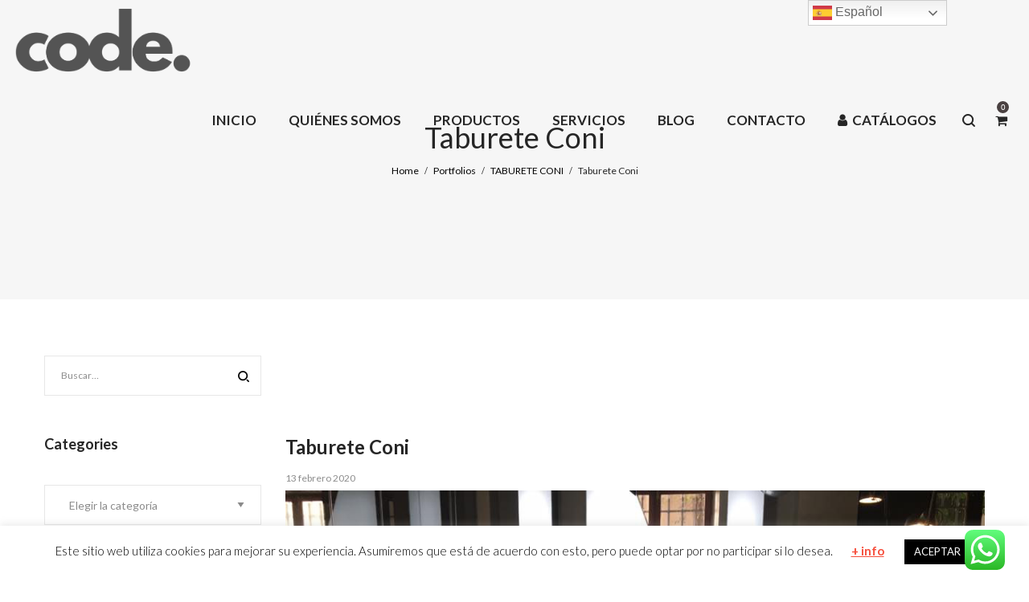

--- FILE ---
content_type: text/html; charset=UTF-8
request_url: https://comadesignmobiliario.com/portfolio/taburete-coni/14657275_674147359405975_7662185707275976496_n/
body_size: 24238
content:
<!DOCTYPE html>
<html dir="ltr" lang="es">
<head>
    <meta charset="UTF-8">
    <!--[if IE]>
    <meta http-equiv="X-UA-Compatible" content="IE=edge,chrome=1">
    <![endif]-->
    <meta name="viewport" content="width=device-width, initial-scale=1">
    <link rel="profile" href="https://gmpg.org/xfn/11">
    <link rel="pingback" href="https://comadesignmobiliario.com/xmlrpc.php">
    <title>Taburete Coni | CODE. | Coma Design Mobiliario</title>

		<!-- All in One SEO 4.7.5 - aioseo.com -->
		<meta name="robots" content="max-image-preview:large" />
		<link rel="canonical" href="https://comadesignmobiliario.com/portfolio/taburete-coni/14657275_674147359405975_7662185707275976496_n/" />
		<meta name="generator" content="All in One SEO (AIOSEO) 4.7.5" />
		<script type="application/ld+json" class="aioseo-schema">
			{"@context":"https:\/\/schema.org","@graph":[{"@type":"BreadcrumbList","@id":"https:\/\/comadesignmobiliario.com\/portfolio\/taburete-coni\/14657275_674147359405975_7662185707275976496_n\/#breadcrumblist","itemListElement":[{"@type":"ListItem","@id":"https:\/\/comadesignmobiliario.com\/#listItem","position":1,"name":"Hogar","item":"https:\/\/comadesignmobiliario.com\/","nextItem":"https:\/\/comadesignmobiliario.com\/portfolio\/taburete-coni\/14657275_674147359405975_7662185707275976496_n\/#listItem"},{"@type":"ListItem","@id":"https:\/\/comadesignmobiliario.com\/portfolio\/taburete-coni\/14657275_674147359405975_7662185707275976496_n\/#listItem","position":2,"name":"Taburete Coni","previousItem":"https:\/\/comadesignmobiliario.com\/#listItem"}]},{"@type":"ItemPage","@id":"https:\/\/comadesignmobiliario.com\/portfolio\/taburete-coni\/14657275_674147359405975_7662185707275976496_n\/#itempage","url":"https:\/\/comadesignmobiliario.com\/portfolio\/taburete-coni\/14657275_674147359405975_7662185707275976496_n\/","name":"Taburete Coni | CODE. | Coma Design Mobiliario","inLanguage":"es-ES","isPartOf":{"@id":"https:\/\/comadesignmobiliario.com\/#website"},"breadcrumb":{"@id":"https:\/\/comadesignmobiliario.com\/portfolio\/taburete-coni\/14657275_674147359405975_7662185707275976496_n\/#breadcrumblist"},"author":{"@id":"https:\/\/comadesignmobiliario.com\/author\/admincoma\/#author"},"creator":{"@id":"https:\/\/comadesignmobiliario.com\/author\/admincoma\/#author"},"datePublished":"2020-02-13T09:23:56+00:00","dateModified":"2020-02-13T09:24:09+00:00"},{"@type":"Organization","@id":"https:\/\/comadesignmobiliario.com\/#organization","name":"CODE. | Coma Design Mobiliario","description":"Possibilist Thinking","url":"https:\/\/comadesignmobiliario.com\/"},{"@type":"Person","@id":"https:\/\/comadesignmobiliario.com\/author\/admincoma\/#author","url":"https:\/\/comadesignmobiliario.com\/author\/admincoma\/","name":"admincoma","image":{"@type":"ImageObject","@id":"https:\/\/comadesignmobiliario.com\/portfolio\/taburete-coni\/14657275_674147359405975_7662185707275976496_n\/#authorImage","url":"https:\/\/secure.gravatar.com\/avatar\/97f392ac3c79888baf4fc3f5438dc438?s=96&d=mm&r=g","width":96,"height":96,"caption":"admincoma"}},{"@type":"WebSite","@id":"https:\/\/comadesignmobiliario.com\/#website","url":"https:\/\/comadesignmobiliario.com\/","name":"CODE. | Coma Design Mobiliario","description":"Possibilist Thinking","inLanguage":"es-ES","publisher":{"@id":"https:\/\/comadesignmobiliario.com\/#organization"}}]}
		</script>
		<!-- All in One SEO -->

<link rel='dns-prefetch' href='//www.google.com' />
<link rel='dns-prefetch' href='//fonts.googleapis.com' />
<link rel='dns-prefetch' href='//s.w.org' />
<link rel="alternate" type="application/rss+xml" title="CODE. | Coma Design Mobiliario &raquo; Feed" href="https://comadesignmobiliario.com/feed/" />
<link rel="alternate" type="application/rss+xml" title="CODE. | Coma Design Mobiliario &raquo; Feed de los comentarios" href="https://comadesignmobiliario.com/comments/feed/" />
<link rel="alternate" type="application/rss+xml" title="CODE. | Coma Design Mobiliario &raquo; Comentario Taburete Coni del feed" href="https://comadesignmobiliario.com/portfolio/taburete-coni/14657275_674147359405975_7662185707275976496_n/feed/" />
		<script type="text/javascript">
			window._wpemojiSettings = {"baseUrl":"https:\/\/s.w.org\/images\/core\/emoji\/12.0.0-1\/72x72\/","ext":".png","svgUrl":"https:\/\/s.w.org\/images\/core\/emoji\/12.0.0-1\/svg\/","svgExt":".svg","source":{"concatemoji":"https:\/\/comadesignmobiliario.com\/wp-includes\/js\/wp-emoji-release.min.js?ver=5.3.20"}};
			!function(e,a,t){var n,r,o,i=a.createElement("canvas"),p=i.getContext&&i.getContext("2d");function s(e,t){var a=String.fromCharCode;p.clearRect(0,0,i.width,i.height),p.fillText(a.apply(this,e),0,0);e=i.toDataURL();return p.clearRect(0,0,i.width,i.height),p.fillText(a.apply(this,t),0,0),e===i.toDataURL()}function c(e){var t=a.createElement("script");t.src=e,t.defer=t.type="text/javascript",a.getElementsByTagName("head")[0].appendChild(t)}for(o=Array("flag","emoji"),t.supports={everything:!0,everythingExceptFlag:!0},r=0;r<o.length;r++)t.supports[o[r]]=function(e){if(!p||!p.fillText)return!1;switch(p.textBaseline="top",p.font="600 32px Arial",e){case"flag":return s([127987,65039,8205,9895,65039],[127987,65039,8203,9895,65039])?!1:!s([55356,56826,55356,56819],[55356,56826,8203,55356,56819])&&!s([55356,57332,56128,56423,56128,56418,56128,56421,56128,56430,56128,56423,56128,56447],[55356,57332,8203,56128,56423,8203,56128,56418,8203,56128,56421,8203,56128,56430,8203,56128,56423,8203,56128,56447]);case"emoji":return!s([55357,56424,55356,57342,8205,55358,56605,8205,55357,56424,55356,57340],[55357,56424,55356,57342,8203,55358,56605,8203,55357,56424,55356,57340])}return!1}(o[r]),t.supports.everything=t.supports.everything&&t.supports[o[r]],"flag"!==o[r]&&(t.supports.everythingExceptFlag=t.supports.everythingExceptFlag&&t.supports[o[r]]);t.supports.everythingExceptFlag=t.supports.everythingExceptFlag&&!t.supports.flag,t.DOMReady=!1,t.readyCallback=function(){t.DOMReady=!0},t.supports.everything||(n=function(){t.readyCallback()},a.addEventListener?(a.addEventListener("DOMContentLoaded",n,!1),e.addEventListener("load",n,!1)):(e.attachEvent("onload",n),a.attachEvent("onreadystatechange",function(){"complete"===a.readyState&&t.readyCallback()})),(n=t.source||{}).concatemoji?c(n.concatemoji):n.wpemoji&&n.twemoji&&(c(n.twemoji),c(n.wpemoji)))}(window,document,window._wpemojiSettings);
		</script>
		<style type="text/css">
img.wp-smiley,
img.emoji {
	display: inline !important;
	border: none !important;
	box-shadow: none !important;
	height: 1em !important;
	width: 1em !important;
	margin: 0 .07em !important;
	vertical-align: -0.1em !important;
	background: none !important;
	padding: 0 !important;
}
</style>
	<link rel='stylesheet' id='ht_ctc_main_css-css'  href='https://comadesignmobiliario.com/wp-content/plugins/click-to-chat-for-whatsapp/new/inc/assets/css/main.css?ver=4.12'  media='all' />
<link rel='stylesheet' id='wp-block-library-css'  href='https://comadesignmobiliario.com/wp-includes/css/dist/block-library/style.min.css?ver=5.3.20'  media='all' />
<link rel='stylesheet' id='wc-block-style-css'  href='https://comadesignmobiliario.com/wp-content/plugins/woocommerce/packages/woocommerce-blocks/build/style.css?ver=2.5.14'  media='all' />
<link rel='stylesheet' id='contact-form-7-css'  href='https://comadesignmobiliario.com/wp-content/plugins/contact-form-7/includes/css/styles.css?ver=5.1.6'  media='all' />
<link rel='stylesheet' id='cookie-law-info-css'  href='https://comadesignmobiliario.com/wp-content/plugins/cookie-law-info/legacy/public/css/cookie-law-info-public.css?ver=3.2.7'  media='all' />
<link rel='stylesheet' id='cookie-law-info-gdpr-css'  href='https://comadesignmobiliario.com/wp-content/plugins/cookie-law-info/legacy/public/css/cookie-law-info-gdpr.css?ver=3.2.7'  media='all' />
<link rel='stylesheet' id='rs-plugin-settings-css'  href='https://comadesignmobiliario.com/wp-content/plugins/revslider/public/assets/css/rs6.css?ver=6.1.5'  media='all' />
<style id='rs-plugin-settings-inline-css' type='text/css'>
#rs-demo-id {}
</style>
<style id='woocommerce-inline-inline-css' type='text/css'>
.woocommerce form .form-row .required { visibility: visible; }
</style>
<link rel='stylesheet' id='dflip-style-css'  href='https://comadesignmobiliario.com/wp-content/plugins/3d-flipbook-dflip-lite/assets/css/dflip.min.css?ver=2.3.48'  media='all' />
<!--[if lt IE 9]>
<link rel='stylesheet' id='vc_lte_ie9-css'  href='https://comadesignmobiliario.com/wp-content/plugins/js_composer/assets/css/vc_lte_ie9.min.css?ver=6.0.5'  media='screen' />
<![endif]-->
<link rel='stylesheet' id='woo-variation-swatches-css'  href='https://comadesignmobiliario.com/wp-content/plugins/woo-variation-swatches/assets/css/frontend.min.css?ver=1.1.15.1'  media='all' />
<style id='woo-variation-swatches-inline-css' type='text/css'>
.variable-item:not(.radio-variable-item) { width : 30px; height : 30px; } .wvs-style-squared .button-variable-item { min-width : 30px; } .button-variable-item span { font-size : 16px; }
</style>
<link rel='stylesheet' id='woo-variation-swatches-theme-override-css'  href='https://comadesignmobiliario.com/wp-content/plugins/woo-variation-swatches/assets/css/wvs-theme-override.min.css?ver=1.1.15.1'  media='all' />
<link rel='stylesheet' id='woo-variation-swatches-tooltip-css'  href='https://comadesignmobiliario.com/wp-content/plugins/woo-variation-swatches/assets/css/frontend-tooltip.min.css?ver=1.1.15.1'  media='all' />
<link rel='stylesheet' id='font-awesome-css'  href='https://comadesignmobiliario.com/wp-content/themes/veera/assets/css/font-awesome.min.css?ver=1.0.4'  media='all' />
<style id='font-awesome-inline-css' type='text/css'>
@font-face{
                font-family: 'FontAwesome';
                src: url('//comadesignmobiliario.com/wp-content/themes/veera/assets/fonts/fontawesome-webfont.eot');
                src: url('//comadesignmobiliario.com/wp-content/themes/veera/assets/fonts/fontawesome-webfont.eot') format('embedded-opentype'),
                     url('//comadesignmobiliario.com/wp-content/themes/veera/assets/fonts/fontawesome-webfont.woff2') format('woff2'),
                     url('//comadesignmobiliario.com/wp-content/themes/veera/assets/fonts/fontawesome-webfont.woff') format('woff'),
                     url('//comadesignmobiliario.com/wp-content/themes/veera/assets/fonts/fontawesome-webfont.ttf') format('truetype'),
                     url('//comadesignmobiliario.com/wp-content/themes/veera/assets/fonts/fontawesome-webfont.svg') format('svg');
                font-weight:normal;
                font-style:normal
            }
</style>
<link rel='stylesheet' id='animate-css-css'  href='https://comadesignmobiliario.com/wp-content/themes/veera/assets/css/animate.min.css?ver=1.0.4'  media='all' />
<link rel='stylesheet' id='veera-theme-css'  href='https://comadesignmobiliario.com/wp-content/themes/veera/style.css?ver=1.0.4'  media='all' />
<style id='veera-theme-inline-css' type='text/css'>
.site-loading .la-image-loading {opacity: 1;visibility: visible}.la-image-loading.spinner-custom .content {width: 100px;margin-top: -50px;height: 100px;margin-left: -50px;text-align: center}.la-image-loading.spinner-custom .content img {width: auto;margin: 0 auto}.site-loading #page.site {opacity: 0;transition: all .3s ease-in-out}#page.site {opacity: 1}.la-image-loading {opacity: 0;position: fixed;z-index: 999999;left: 0;top: 0;right: 0;bottom: 0;background: #fff;overflow: hidden;transition: all .3s ease-in-out;-webkit-transition: all .3s ease-in-out;visibility: hidden}.la-image-loading .content {position: absolute;width: 50px;height: 50px;top: 50%;left: 50%;margin-left: -25px;margin-top: -25px}.la-loader.spinner1 {width: 40px;height: 40px;margin: 5px;display: block;box-shadow: 0 0 20px 0 rgba(0, 0, 0, 0.15);-webkit-box-shadow: 0 0 20px 0 rgba(0, 0, 0, 0.15);-webkit-animation: la-rotateplane 1.2s infinite ease-in-out;animation: la-rotateplane 1.2s infinite ease-in-out;border-radius: 3px;-moz-border-radius: 3px;-webkit-border-radius: 3px}.la-loader.spinner2 {width: 40px;height: 40px;margin: 5px;box-shadow: 0 0 20px 0 rgba(0, 0, 0, 0.15);-webkit-box-shadow: 0 0 20px 0 rgba(0, 0, 0, 0.15);border-radius: 100%;-webkit-animation: la-scaleout 1.0s infinite ease-in-out;animation: la-scaleout 1.0s infinite ease-in-out}.la-loader.spinner3 {margin: 15px 0 0 -10px;width: 70px;text-align: center}.la-loader.spinner3 [class*="bounce"] {width: 18px;height: 18px;box-shadow: 0 0 20px 0 rgba(0, 0, 0, 0.15);-webkit-box-shadow: 0 0 20px 0 rgba(0, 0, 0, 0.15);border-radius: 100%;display: inline-block;-webkit-animation: la-bouncedelay 1.4s infinite ease-in-out;animation: la-bouncedelay 1.4s infinite ease-in-out;-webkit-animation-fill-mode: both;animation-fill-mode: both}.la-loader.spinner3 .bounce1 {-webkit-animation-delay: -.32s;animation-delay: -.32s}.la-loader.spinner3 .bounce2 {-webkit-animation-delay: -.16s;animation-delay: -.16s}.la-loader.spinner4 {margin: 5px;width: 40px;height: 40px;text-align: center;-webkit-animation: la-rotate 2.0s infinite linear;animation: la-rotate 2.0s infinite linear}.la-loader.spinner4 [class*="dot"] {width: 60%;height: 60%;display: inline-block;position: absolute;top: 0;border-radius: 100%;-webkit-animation: la-bounce 2.0s infinite ease-in-out;animation: la-bounce 2.0s infinite ease-in-out;box-shadow: 0 0 20px 0 rgba(0, 0, 0, 0.15);-webkit-box-shadow: 0 0 20px 0 rgba(0, 0, 0, 0.15)}.la-loader.spinner4 .dot2 {top: auto;bottom: 0;-webkit-animation-delay: -1.0s;animation-delay: -1.0s}.la-loader.spinner5 {margin: 5px;width: 40px;height: 40px}.la-loader.spinner5 div {width: 33%;height: 33%;float: left;-webkit-animation: la-cubeGridScaleDelay 1.3s infinite ease-in-out;animation: la-cubeGridScaleDelay 1.3s infinite ease-in-out}.la-loader.spinner5 div:nth-child(1), .la-loader.spinner5 div:nth-child(5), .la-loader.spinner5 div:nth-child(9) {-webkit-animation-delay: .2s;animation-delay: .2s}.la-loader.spinner5 div:nth-child(2), .la-loader.spinner5 div:nth-child(6) {-webkit-animation-delay: .3s;animation-delay: .3s}.la-loader.spinner5 div:nth-child(3) {-webkit-animation-delay: .4s;animation-delay: .4s}.la-loader.spinner5 div:nth-child(4), .la-loader.spinner5 div:nth-child(8) {-webkit-animation-delay: .1s;animation-delay: .1s}.la-loader.spinner5 div:nth-child(7) {-webkit-animation-delay: 0s;animation-delay: 0s}@-webkit-keyframes la-rotateplane {0% {-webkit-transform: perspective(120px)}50% {-webkit-transform: perspective(120px) rotateY(180deg)}100% {-webkit-transform: perspective(120px) rotateY(180deg) rotateX(180deg)}}@keyframes la-rotateplane {0% {transform: perspective(120px) rotateX(0deg) rotateY(0deg)}50% {transform: perspective(120px) rotateX(-180.1deg) rotateY(0deg)}100% {transform: perspective(120px) rotateX(-180deg) rotateY(-179.9deg)}}@-webkit-keyframes la-scaleout {0% {-webkit-transform: scale(0)}100% {-webkit-transform: scale(1);opacity: 0}}@keyframes la-scaleout {0% {transform: scale(0);-webkit-transform: scale(0)}100% {transform: scale(1);-webkit-transform: scale(1);opacity: 0}}@-webkit-keyframes la-bouncedelay {0%, 80%, 100% {-webkit-transform: scale(0)}40% {-webkit-transform: scale(1)}}@keyframes la-bouncedelay {0%, 80%, 100% {transform: scale(0)}40% {transform: scale(1)}}@-webkit-keyframes la-rotate {100% {-webkit-transform: rotate(360deg)}}@keyframes la-rotate {100% {transform: rotate(360deg);-webkit-transform: rotate(360deg)}}@-webkit-keyframes la-bounce {0%, 100% {-webkit-transform: scale(0)}50% {-webkit-transform: scale(1)}}@keyframes la-bounce {0%, 100% {transform: scale(0)}50% {transform: scale(1)}}@-webkit-keyframes la-cubeGridScaleDelay {0% {-webkit-transform: scale3d(1, 1, 1)}35% {-webkit-transform: scale3d(0, 0, 1)}70% {-webkit-transform: scale3d(1, 1, 1)}100% {-webkit-transform: scale3d(1, 1, 1)}}@keyframes la-cubeGridScaleDelay {0% {transform: scale3d(1, 1, 1)}35% {transform: scale3d(0, 0, 1)}70% {transform: scale3d(1, 1, 1)}100% {transform: scale3d(1, 1, 1)}}.la-loader.spinner1, .la-loader.spinner2, .la-loader.spinner3 [class*="bounce"], .la-loader.spinner4 [class*="dot"], .la-loader.spinner5 div{background-color: #f64f3d}.show-when-logged{display: none !important}.section-page-header{color: #262626;background-image: url(//comadesignmobiliario.com/wp-content/uploads/2019/12/banner-presupuesto.jpg);background-repeat: no-repeat;background-position: left top;background-color: #fff9f9}.section-page-header .page-title{color: #262626}.section-page-header a{color: #000000}.section-page-header a:hover{color: #262626}.section-page-header .page-header-inner{padding-top: 0px;padding-bottom: 0px}@media(min-width: 768px){.section-page-header .page-header-inner{padding-top: 70px;padding-bottom: 70px}}@media(min-width: 992px){.section-page-header .page-header-inner{padding-top: 150px;padding-bottom: 150px}}.site-main{}body.veera-body{font-size: 17px;background-repeat: repeat;background-position: left top}body.veera-body.body-boxed #page.site{width: 1230px;max-width: 100%;margin-left: auto;margin-right: auto;background-repeat: repeat;background-position: left top}body.veera-body.body-boxed .site-header .site-header-inner{max-width: 1230px}body.veera-body.body-boxed .site-header.is-sticky .site-header-inner{left: calc( (100% - 1230px)/2 );left: -webkit-calc( (100% - 1230px)/2 )}#masthead_aside,.site-header .site-header-inner{background-repeat: repeat;background-position: left top;background-color: #fff}.enable-header-transparency .site-header:not(.is-sticky) .site-header-inner{background-repeat: repeat;background-position: left top;background-color: rgba(0,0,0,0)}.footer-top{background-repeat: repeat;background-position: left top;padding-top:35px;padding-bottom:30px;border-top-width:1px;border-top-style:solid;border-top-color:#d8d8d8}.open-newsletter-popup .lightcase-inlineWrap{background-image: url(//veera.la-studioweb.com/wp-content/uploads/2018/07/background_newsletter.jpg);background-repeat: no-repeat;background-position: center center;background-size: cover}.header-v6 #masthead_aside .mega-menu > li > a,.header-v7 #header_aside .mega-menu > li > a,.site-main-nav .main-menu > li > a{font-size: 16px}.mega-menu .popup{font-size: 16px}.mega-menu .mm-popup-wide .inner > ul.sub-menu > li li > a,.mega-menu .mm-popup-narrow li.menu-item > a{font-size: 16px}.mega-menu .mm-popup-wide .inner > ul.sub-menu > li > a{font-size: 16px}.site-header .site-branding a{height: 67px;line-height: 67px}.site-header .header-component-inner{padding-top: 13.5px;padding-bottom: 13.5px}.site-header .header-main .la_com_action--dropdownmenu .menu,.site-header .mega-menu > li > .popup{margin-top: 33.5px}.site-header .header-main .la_com_action--dropdownmenu:hover .menu,.site-header .mega-menu > li:hover > .popup{margin-top: 13.5px}.site-header.is-sticky .site-branding a{height: 20px;line-height: 20px}.site-header.is-sticky .header-component-inner{padding-top: -10px;padding-bottom: -10px}.site-header.is-sticky .header-main .la_com_action--dropdownmenu .menu,.site-header.is-sticky .mega-menu > li > .popup{margin-top: 10px}.site-header.is-sticky .header-main .la_com_action--dropdownmenu:hover .menu,.site-header.is-sticky .mega-menu > li:hover > .popup{margin-top: -10px}@media(max-width: 1300px) and (min-width: 992px){.site-header .site-branding a{height: 100px;line-height: 100px}.site-header .header-component-inner{padding-top: 30px;padding-bottom: 30px}.site-header .header-main .la_com_action--dropdownmenu .menu,.site-header .mega-menu > li > .popup{margin-top: 50px}.site-header .header-main .la_com_action--dropdownmenu:hover .menu,.site-header .mega-menu > li:hover > .popup{margin-top: 30px}.site-header.is-sticky .site-branding a{height: 80px;line-height: 80px}.site-header.is-sticky .header-component-inner{padding-top: 20px;padding-bottom: 20px}.site-header.is-sticky .header-main .la_com_action--dropdownmenu .menu,.site-header.is-sticky .mega-menu > li > .popup{margin-top: 40px}.site-header.is-sticky .header-main .la_com_action--dropdownmenu:hover .menu,.site-header.is-sticky .mega-menu > li:hover > .popup{margin-top: 20px}}@media(max-width: 991px){.site-header-mobile .site-branding a{height: 70px;line-height: 70px}.site-header-mobile .header-component-inner{padding-top: 15px;padding-bottom: 15px}.site-header-mobile.is-sticky .site-branding a{height: 70px;line-height: 70px}.site-header-mobile.is-sticky .header-component-inner{padding-top: 15px;padding-bottom: 15px}}.header-v6 #header_aside,.header-v5 #masthead_aside{background-repeat: repeat;background-position: left top;background-color: #fff}.header-v6.enable-header-transparency #header_aside,.header-v5.enable-header-transparency #masthead_aside{background-repeat: repeat;background-position: left top;background-color: rgba(0,0,0,0)}.widget_recent_entries .pr-item .pr-item--right a, .single_post_quote_wrap .quote-wrapper .format-content, .la_testimonials--style-2 .loop__item__desc, .la_testimonials--style-3 .loop__item__desc, .la_testimonials--style-4 .loop__item__desc, .la_testimonials--style-5 .loop__item__desc, .la_testimonials--style-7 .loop__item__desc, .la_testimonials--style-9 .loop__item__desc, .la-sc-icon-boxes.icon-type-number .type-number, .member--style-1 .loop__item__meta, .member--style-2 .member__item__role, .member--style-3 .member__item__role, .banner-type-5 .b-title1, .la-blockquote.style-2 p, .la-blockquote.style-3 p,.la_testimonials--style-1 .loop__item__desc,.la_testimonials--style-1 .testimonial_item--role,.elm-countdown.elm-countdown-style-3 .countdown-period,.elm-countdown.elm-countdown-style-4 .countdown-period,.la-blockquote.style-4 p,.three-font-family,.highlight-font-family {font-family: "Lato", "Helvetica Neue", Arial, sans-serif}h1,.h1, h2,.h2, h3,.h3, h4,.h4, h5,.h5, h6,.h6, .mega-menu .mm-popup-wide .inner > ul.sub-menu > li > a, .la-service-box.service-type-3 .b-title1, .heading-font-family {font-family: "Lato", "Helvetica Neue", Arial, sans-serif}body, .la-blockquote.style-1 footer {font-family: "Lato", "Helvetica Neue", Arial, sans-serif}.products-grid-1 .product_item--thumbnail-holder > a:not(.woocommerce-loop-product__link):last-child:hover,.background-color-primary, .item--link-overlay:before, .dl-menu .tip.hot,.mega-menu .tip.hot,.menu .tip.hot, .related-posts-design-1 .block_heading .block_heading--title span:after, .comment-form .form-submit input:hover, .pf-default.pf-style-1 .loop__item__info:after, .pf-default.pf-style-2 .loop__item__info, .pf-default.pf-style-4 .loop__item__info:after, .pf-default.pf-style-5 .loop__item__thumbnail--linkoverlay:before, .member--style-4 .loop__item__thumbnail .item--social a:hover, .pricing.style-1:hover .pricing__action a, .pricing.style-4:hover .pricing__action a, .pricing.style-5:hover .pricing__action a, .la-newsletter-popup .yikes-easy-mc-form .yikes-easy-mc-submit-button:hover, .la_hotspot_sc[data-style="color_pulse"] .la_hotspot, .la_hotspot_sc .la_hotspot_wrap .nttip, .single-release-content .lastudio-release-buttons .lastudio-release-button a, .social-media-link.style-round a:hover, .social-media-link.style-square a:hover, .social-media-link.style-circle a:hover, .social-media-link.style-outline a:hover, .social-media-link.style-circle-outline a:hover, .la-timeline-wrap.style-1 .timeline-block .timeline-dot, .products-list .product_item .product_item--thumbnail .product_item--action .quickview:hover,.products-grid-2 .product_item_thumbnail_action .button:hover,.products-grid-1 .product_item_thumbnail_action .button:hover, .woocommerce.special_offers .product_item--info .la-custom-badge, .la-woo-product-gallery > .woocommerce-product-gallery__trigger, .product--summary .single_add_to_cart_button:hover, .custom-product-wrap .block_heading--title span:after, .woocommerce-MyAccount-navigation li:hover a, .woocommerce-MyAccount-navigation li.is-active a, .registration-form .button, .socials-color a:hover {background-color: #f64f3d}.background-color-secondary, .slick-slider .slick-dots button, .wc-toolbar .wc-ordering ul li:hover a, .wc-toolbar .wc-ordering ul li.active a, .widget_layered_nav.widget_layered_nav--borderstyle li:hover a, .widget_layered_nav.widget_layered_nav--borderstyle li.active a, .showposts-loop.showposts-list.list-1 .btn-readmore:hover, .showposts-loop.grid-3 .btn-readmore:hover, .comment-form .form-submit input, .pf-default.pf-style-3 .loop__item__info:after, .pricing.style-1 .pricing__action a, .la-newsletter-popup .yikes-easy-mc-form .yikes-easy-mc-submit-button, .single-release-content .lastudio-release-buttons .lastudio-release-button a:hover, .social-media-link.style-round a, .social-media-link.style-square a, .social-media-link.style-circle a, .product--summary .single_add_to_cart_button {background-color: #262626}.background-color-secondary, .socials-color a {background-color: #E7E7E7}.background-color-body {background-color: #8D8D8D}.background-color-border {background-color: #E7E7E7}a:hover, .elm-loadmore-ajax a:hover, .search-form .search-button:hover, .slick-slider .slick-dots li:hover span,.slick-slider .slick-dots .slick-active span, .slick-slider .slick-arrow:hover,.la-slick-nav .slick-arrow:hover, .vertical-style ul li:hover a, .vertical-style ul li.active a, .widget.widget_product_tag_cloud a.active,.widget.widget_product_tag_cloud .active a,.widget.product-sort-by .active a,.widget.widget_layered_nav .active a,.widget.la-price-filter-list .active a, .product_list_widget a:hover, #header_aside .btn-aside-toggle:hover, .dl-menu .tip.hot .tip-arrow:before,.mega-menu .tip.hot .tip-arrow:before,.menu .tip.hot .tip-arrow:before, .la_testimonials--style-2 .entry-title, .la_testimonials--style-3 .entry-title, ul.list-icon-checked li:before,ol.list-icon-checked li:before,.wpb_text_column.list-icon-checked .wpb_wrapper > ol li:before,.wpb_text_column.list-icon-checked .wpb_wrapper > ul li:before, ul.list-icon-checked2 li:before,ol.list-icon-checked2 li:before,.wpb_text_column.list-icon-checked2 .wpb_wrapper > ol li:before,.wpb_text_column.list-icon-checked2 .wpb_wrapper > ul li:before, ul.list-icon-dots li:before,ol.list-icon-dots li:before,.wpb_text_column.list-icon-dots .wpb_wrapper > ol li:before,.wpb_text_column.list-icon-dots .wpb_wrapper > ul li:before, .vc_custom_heading.heading__viewall a:hover, .vc_custom_heading.heading__viewall a:focus, .vc_custom_heading.heading__viewall2 a, .vc_custom_heading.heading__shopnow a:hover, .vc_custom_heading.heading__shopnow a:focus, .member--style-5 .entry-title, .wpb-js-composer .la__tta .vc_active .vc_tta-panel-heading .vc_tta-panel-title, .la__ttaac > .vc_tta.accordion--1 .vc_tta-panel.vc_active .vc_tta-title-text, .la-service-box.service-type-4 .box-inner:hover .b-title1, .easy_mc__style1 .yikes-easy-mc-form .yikes-easy-mc-submit-button:hover, .easy_mc__style3 .yikes-easy-mc-form .yikes-easy-mc-submit-button:hover, .la-lists-icon .la-sc-icon-item > span, ul.list-dots.primary > li:before,ul.list-checked.primary > li:before, body .vc_toggle.vc_toggle_default.vc_toggle_active .vc_toggle_title h4, .la-timeline-wrap.style-1 .timeline-block .timeline-subtitle, .product_item--thumbnail .elm-countdown .countdown-amount, .product_item .price ins, .product--summary .social--sharing a:hover, .product--summary .add_compare:hover,.product--summary .add_wishlist:hover, .cart-collaterals .woocommerce-shipping-calculator .button:hover,.cart-collaterals .la-coupon .button:hover, #customer_login .woocommerce-privacy-policy-text a, p.lost_password {color: #f64f3d}.la__ttaac > .vc_tta.accordion--4 .vc_tta-panel.vc_active .vc_tta-panel-title > a,.text-color-primary {color: #f64f3d !important}.swatch-wrapper:hover, .swatch-wrapper.selected, .member--style-2 .loop__item__thumbnail:after, .member--style-3 .loop__item__info:after, .member--style-3 .loop__item__info:before, .banner-type-7 .box-inner:hover .banner--btn,.banner-type-7 .banner--btn:hover, .la-service-box.service-type-4 .box-inner:hover, .social-media-link.style-outline a:hover, .social-media-link.style-circle-outline a:hover {border-color: #f64f3d}.border-color-primary {border-color: #f64f3d !important}.border-top-color-primary {border-top-color: #f64f3d !important}.border-bottom-color-primary {border-bottom-color: #f64f3d !important}.border-left-color-primary {border-left-color: #f64f3d !important}.border-right-color-primary {border-right-color: #f64f3d !important}.la-pagination ul .page-numbers.current, .la-pagination ul .page-numbers:hover, .woocommerce-message,.woocommerce-error,.woocommerce-info, .form-row label, .wc-toolbar .woocommerce-result-count,.wc-toolbar .wc-view-toggle .active, .wc-toolbar .wc-view-count li.active, div.quantity, .widget_recent_entries .pr-item .pr-item--right a:not(:hover), .widget_recent_comments li.recentcomments a, .product_list_widget a, .product_list_widget .amount, .widget_layered_nav.widget_layered_nav--nostyle ul li, .sf-fields .search-field:focus, #header_aside .btn-aside-toggle, .widget.widget_product_tag_cloud .tagcloud, .sidebar-inner .dokan-category-menu #cat-drop-stack > ul li.parent-cat-wrap, .showposts-loop .loop__item__meta--footer, .author-info__name,.author-info__link, .post-navigation .post-title, .commentlist .comment-meta .comment-author, .woocommerce-Reviews .woocommerce-review__author, .woocommerce-Reviews .woocommerce-Reviews-title,.comments-container .comments-title h3,.comment-respond .comment-reply-title, .portfolio-nav, .pf-info-wrapper .pf-info-label, .pf-info-wrapper .social--sharing a:hover, .la_testimonials--style-1 .loop__item__desc, .la_testimonials--style-2 .testimonial_item, .la_testimonials--style-3 .loop__item__desc, .la_testimonials--style-4 .loop__item__desc, .la_testimonials--style-7 .loop__item__inner, .la_testimonials--style-9 .loop__item__inner2, .la_testimonials--style-10 .loop__item__inner2, .ib-link-read_more .icon-boxes-inner > a:not(:hover), .vc_custom_heading.heading__viewall a, .vc_custom_heading.heading__viewall2 a:hover, .vc_custom_heading.heading__viewall2 a:focus, .vc_custom_heading.heading__shopnow a, .pf-default.pf-style-6 .loop__item__info, .pf-special.pf-style-1 .loop__item__info, .member--style-2 .member__item__role, .member--style-3 .member__item__role, .member--style-3 .item--social, .member--style-5 .loop__item__info, .pricing.style-2 .pricing__price-box, .pricing.style-3 .pricing__title, .pricing.style-3 .pricing__price-box, .elm-countdown.elm-countdown-style-1 .countdown-amount, .elm-countdown.elm-countdown-style-3 .countdown-amount, .elm-countdown.elm-countdown-style-4, .la__tta .tab--1 .vc_tta-tabs-list .vc_active a, .la__tta .tab--2 .vc_tta-tabs-list .vc_active a, .la__tta .tab--3 .vc_tta-tabs-list .vc_active a, .la-service-box.service-type-1 .banner--info, .la-service-box.service-type-3 .b-title1, .la-service-box.service-type-4 .b-title1, .la-service-box.service-type-5, .easy_mc__style1 .yikes-easy-mc-form .yikes-easy-mc-email:focus, .easy_mc__style1 .yikes-easy-mc-form .yikes-easy-mc-submit-button, .easy_mc__style3 .yikes-easy-mc-form .yikes-easy-mc-submit-button, .la-newsletter-popup .yikes-easy-mc-form .yikes-easy-mc-email:focus, .single-release-content .release-info-container .release-meta-container strong, .la-blockquote.style-4, .la-blockquote.style-3, ul.list-dots.secondary > li:before,ul.list-checked.secondary > li:before, .product_item--info .elm-countdown .countdown-amount, .product_item .price > .amount, .products-list .product_item .price, .products-list .product_item .product_item--info .add_compare,.products-list .product_item .product_item--info .add_wishlist, .products-list-mini .product_item .price, .products-list .product_item .product_item--thumbnail .product_item--action .quickview,.products-grid-2 .product_item_thumbnail_action .button,.products-grid-1 .product_item_thumbnail_action .button, .la-woo-thumbs .slick-arrow, .product--summary .single-price-wrapper .price ins .amount,.product--summary .single-price-wrapper .price > .amount, .product--summary .product_meta, .product--summary .product_meta_sku_wrapper, .product--summary .product-share-box, .product--summary .group_table td, .product--summary .variations td, .product--summary .add_compare,.product--summary .add_wishlist, .wc-tabs li:hover > a,.wc-tabs li.active > a, .wc-tab .wc-tab-title, .shop_table td.product-price,.shop_table td.product-subtotal, .shop_table .product-name a, .cart-collaterals .shop_table, .cart-collaterals .woocommerce-shipping-calculator .button,.cart-collaterals .la-coupon .button, .woocommerce > p.cart-empty:before, table.woocommerce-checkout-review-order-table, .wc_payment_methods .wc_payment_method label, .woocommerce-order ul strong, .blog-main-loop__btn-loadmore {color: #262626}.text-color-secondary {color: #262626 !important}input:focus, select:focus, textarea:focus, .showposts-loop.showposts-list.list-1 .btn-readmore:hover, .showposts-loop.grid-3 .btn-readmore:hover {border-color: #262626}.border-color-secondary {border-color: #262626 !important}.border-top-color-secondary {border-top-color: #262626 !important}.border-bottom-color-secondary {border-bottom-color: #262626 !important}.border-left-color-secondary {border-left-color: #262626 !important}.border-right-color-secondary {border-right-color: #262626 !important}h1,.h1, h2,.h2, h3,.h3, h4,.h4, h5,.h5, h6,.h6, table th, .sidebar-inner ul.menu li, .sidebar-inner .dokan-category-menu .widget-title, .product--summary .social--sharing a, .extradiv-after-frm-cart {color: #262626}.text-color-heading {color: #262626 !important}.border-color-heading {border-color: #262626 !important}.border-top-color-heading {border-top-color: #262626 !important}.border-bottom-color-heading {border-bottom-color: #262626 !important}.border-left-color-heading {border-left-color: #262626 !important}.border-right-color-heading {border-right-color: #262626 !important}.text-color-three {color: #e7e7e7 !important}.la-pagination ul .page-numbers.current, .la-pagination ul .page-numbers:hover {border-color: #e7e7e7}.border-color-three {border-color: #e7e7e7 !important}.border-top-color-three {border-top-color: #e7e7e7 !important}.border-bottom-color-three {border-bottom-color: #e7e7e7 !important}.border-left-color-three {border-left-color: #e7e7e7 !important}.border-right-color-three {border-right-color: #e7e7e7 !important}body, .easy_mc__style1 .yikes-easy-mc-form .yikes-easy-mc-email, .la-newsletter-popup .yikes-easy-mc-form .yikes-easy-mc-email, table.woocommerce-checkout-review-order-table .variation,table.woocommerce-checkout-review-order-table .product-quantity {color: #8d8d8d}.text-color-body {color: #8d8d8d !important}.border-color-body {border-color: #8d8d8d !important}.border-top-color-body {border-top-color: #8d8d8d !important}.border-bottom-color-body {border-bottom-color: #8d8d8d !important}.border-left-color-body {border-left-color: #8d8d8d !important}.border-right-color-body {border-right-color: #8d8d8d !important}input, select, textarea, table, table th,table td, .share-links a, .select2-container .select2-selection--single, .swatch-wrapper, .widget_shopping_cart_content .total, .calendar_wrap caption, .widget-border.widget, .widget-border-bottom.widget, .commentlist .comment_container, .easy_mc__style1 .yikes-easy-mc-form .yikes-easy-mc-email, .la-newsletter-popup .yikes-easy-mc-form .yikes-easy-mc-email, .social-media-link.style-outline a, body .vc_toggle.vc_toggle_default, .la-timeline-wrap.style-1 .timeline-line, .la-timeline-wrap.style-2 .timeline-title:after, .shop_table.woocommerce-cart-form__contents td, .showposts-loop.main-search-loop .btn-readmore {border-color: #e7e7e7}.border-color {border-color: #e7e7e7 !important}.border-top-color {border-top-color: #e7e7e7 !important}.border-bottom-color {border-bottom-color: #e7e7e7 !important}.border-left-color {border-left-color: #e7e7e7 !important}.border-right-color {border-right-color: #e7e7e7 !important}.btn {color: #fff;background-color: #262626}.btn:hover {background-color: #f64f3d;color: #fff}.btn.btn-primary {background-color: #f64f3d;color: #fff}.btn.btn-primary:hover {color: #fff;background-color: #262626}.btn.btn-outline {border-color: #e7e7e7;color: #262626}.btn.btn-outline:hover {color: #fff;background-color: #f64f3d;border-color: #f64f3d}.btn.btn-style-flat.btn-color-primary {background-color: #f64f3d}.btn.btn-style-flat.btn-color-primary:hover {background-color: #262626}.btn.btn-style-flat.btn-color-white {background-color: #fff;color: #262626}.btn.btn-style-flat.btn-color-white:hover {color: #fff;background-color: #f64f3d}.btn.btn-style-flat.btn-color-white2 {background-color: #fff;color: #262626}.btn.btn-style-flat.btn-color-white2:hover {color: #fff;background-color: #262626}.btn.btn-style-flat.btn-color-gray {background-color: #8d8d8d}.btn.btn-style-flat.btn-color-gray:hover {background-color: #f64f3d}.btn.btn-style-outline:hover {border-color: #f64f3d;background-color: #f64f3d;color: #fff}.btn.btn-style-outline.btn-color-black {border-color: #262626;color: #262626}.btn.btn-style-outline.btn-color-black:hover {border-color: #f64f3d;background-color: #f64f3d;color: #fff}.btn.btn-style-outline.btn-color-primary {border-color: #f64f3d;color: #f64f3d}.btn.btn-style-outline.btn-color-primary:hover {border-color: #262626;background-color: #262626;color: #fff}.btn.btn-style-outline.btn-color-white {border-color: #fff;color: #fff}.btn.btn-style-outline.btn-color-white:hover {border-color: #f64f3d;background-color: #f64f3d;color: #fff}.btn.btn-style-outline.btn-color-white2 {border-color: rgba(255, 255, 255, 0.5);color: #fff}.btn.btn-style-outline.btn-color-white2:hover {border-color: #262626;background-color: #262626;color: #fff}.btn.btn-style-outline.btn-color-gray {border-color: rgba(35, 35, 36, 0.2);color: #262626}.btn.btn-style-outline.btn-color-gray:hover {border-color: #f64f3d;background-color: #f64f3d;color: #fff !important}.woocommerce.add_to_cart_inline a {border-color: #e7e7e7;color: #262626}.woocommerce.add_to_cart_inline a:hover {background-color: #262626;border-color: #262626;color: #fff}.elm-loadmore-ajax a {color: #262626}.elm-loadmore-ajax a:hover {color: #f64f3d;border-color: #f64f3d}form.track_order .button,.place-order .button,.wc-proceed-to-checkout .button,.widget_shopping_cart_content .button,.woocommerce-MyAccount-content form .button,.lost_reset_password .button,form.register .button,.checkout_coupon .button,.woocomerce-form .button {background-color: #262626;border-color: #262626;color: #fff;min-width: 150px}form.track_order .button:hover,.place-order .button:hover,.wc-proceed-to-checkout .button:hover,.widget_shopping_cart_content .button:hover,.woocommerce-MyAccount-content form .button:hover,.lost_reset_password .button:hover,form.register .button:hover,.checkout_coupon .button:hover,.woocomerce-form .button:hover {background-color: #f64f3d;border-color: #f64f3d;color: #fff}.shop_table.cart td.actions .button {background-color: transparent;color: #262626;border-color: #e7e7e7}.shop_table.cart td.actions .button:hover {color: #fff;background-color: #262626;border-color: #262626}.widget_price_filter .button {color: #fff;background-color: #262626}.widget_price_filter .button:hover {color: #fff;background-color: #f64f3d}#header_menu_burger,#masthead_aside,#header_aside {background-color: #ffffff;color: #262626}#header_menu_burger h1,#header_menu_burger .h1,#header_menu_burger h2,#header_menu_burger .h2,#header_menu_burger h3,#header_menu_burger .h3,#header_menu_burger h4,#header_menu_burger .h4,#header_menu_burger h5,#header_menu_burger .h5,#header_menu_burger h6,#header_menu_burger .h6,#masthead_aside h1,#masthead_aside .h1,#masthead_aside h2,#masthead_aside .h2,#masthead_aside h3,#masthead_aside .h3,#masthead_aside h4,#masthead_aside .h4,#masthead_aside h5,#masthead_aside .h5,#masthead_aside h6,#masthead_aside .h6,#header_aside h1,#header_aside .h1,#header_aside h2,#header_aside .h2,#header_aside h3,#header_aside .h3,#header_aside h4,#header_aside .h4,#header_aside h5,#header_aside .h5,#header_aside h6,#header_aside .h6 {color: #262626}#header_menu_burger ul:not(.sub-menu) > li > a,#masthead_aside ul:not(.sub-menu) > li > a,#header_aside ul:not(.sub-menu) > li > a {color: #262626}#header_menu_burger ul:not(.sub-menu) > li:hover > a,#masthead_aside ul:not(.sub-menu) > li:hover > a,#header_aside ul:not(.sub-menu) > li:hover > a {color: #f64f3d}.header--aside .header_component--dropdown-menu .menu {background-color: #ffffff}.header--aside .header_component > a {color: #262626}.header--aside .header_component:hover > a {color: #f64f3d}ul.mega-menu .popup li > a {color: #8d8d8d;background-color: rgba(0,0,0,0)}ul.mega-menu .popup li:hover > a {color: #262626;background-color: rgba(0,0,0,0)}ul.mega-menu .popup li.active > a {color: #262626;background-color: rgba(0,0,0,0)}ul.mega-menu .mm-popup-wide .popup li.mm-item-level-2 > a {color: #8d8d8d;background-color: rgba(0,0,0,0)}ul.mega-menu .mm-popup-wide .popup li.mm-item-level-2:hover > a {color: #262626;background-color: rgba(0,0,0,0)}ul.mega-menu .mm-popup-wide .popup li.mm-item-level-2.active > a {color: #262626;background-color: rgba(0,0,0,0)}ul.mega-menu .popup > .inner,ul.mega-menu .mm-popup-wide .inner > ul.sub-menu > li li ul.sub-menu,ul.mega-menu .mm-popup-narrow ul ul {background-color: #fff}ul.mega-menu .mm-popup-wide .inner > ul.sub-menu > li li li:hover > a,ul.mega-menu .mm-popup-narrow li.menu-item:hover > a {color: #262626;background-color: rgba(0,0,0,0)}ul.mega-menu .mm-popup-wide .inner > ul.sub-menu > li li li.active > a,ul.mega-menu .mm-popup-narrow li.menu-item.active > a {color: #262626;background-color: rgba(0,0,0,0)}ul.mega-menu .mm-popup-wide .popup > .inner {background-color: #fff}ul.mega-menu .mm-popup-wide .inner > ul.sub-menu > li > a {color: #262626}.site-main-nav .main-menu > li > a {color: #262626;background-color: rgba(0,0,0,0)}.site-main-nav .main-menu > li.active > a,.site-main-nav .main-menu > li:hover > a {color: #f64f3d;background-color: rgba(0,0,0,0)}.site-header .header_component > .component-target {color: #262626}.site-header .header_component--linktext:hover > a .component-target-text,.site-header .header_component--linktext:hover > a > i,.site-header .header_component:not(.la_com_action--linktext):hover > a {color: #f64f3d}.enable-header-transparency .site-header:not(.is-sticky) .header_component > .component-target {color: #262626}.enable-header-transparency .site-header:not(.is-sticky) .header_component > a {color: #262626}.enable-header-transparency .site-header:not(.is-sticky) .header_component:hover > a {color: #f64f3d}.enable-header-transparency .site-header:not(.is-sticky) .site-main-nav .main-menu > li > a {color: #262626;background-color: rgba(0,0,0,0)}.enable-header-transparency .site-header:not(.is-sticky) .site-main-nav .main-menu > li.active > a,.enable-header-transparency .site-header:not(.is-sticky) .site-main-nav .main-menu > li:hover > a {color: #f64f3d;background-color: rgba(0,0,0,0)}.enable-header-transparency .site-header:not(.is-sticky) .site-main-nav .main-menu > li.active:before,.enable-header-transparency .site-header:not(.is-sticky) .site-main-nav .main-menu > li:hover:before {background-color: rgba(0,0,0,0)}.site-header-mobile .site-header-inner {background-color: #fff}.site-header-mobile .header_component > .component-target {color: #262626}.site-header-mobile .mobile-menu-wrap {background-color: #fff}.site-header-mobile .mobile-menu-wrap .dl-menuwrapper ul {background: #fff;border-color: rgba(140, 140, 140, 0.2)}.site-header-mobile .mobile-menu-wrap .dl-menuwrapper li {border-color: rgba(140, 140, 140, 0.2)}.site-header-mobile .mobile-menu-wrap .dl-menu > li > a {color: #262626;background-color: rgba(0,0,0,0)}.site-header-mobile .mobile-menu-wrap .dl-menu > li:hover > a {color: #f64f3d;background-color: rgba(0,0,0,0)}.site-header-mobile .mobile-menu-wrap .dl-menu ul > li > a {color: #262626;background-color: rgba(0,0,0,0)}.site-header-mobile .mobile-menu-wrap .dl-menu ul > li:hover > a {color: #fff;background-color: #f64f3d}.enable-header-transparency .site-header-mobile:not(.is-sticky) .site-header-inner {background-color: #fff}.enable-header-transparency .site-header-mobile:not(.is-sticky) .header_component > .component-target {color: #262626}.site-header .site-header-top {background-color: rgba(0,0,0,0);color: #262626}.site-header .site-header-top .header_component .component-target {color: #262626}.site-header .site-header-top .header_component a.component-target {color: #262626}.site-header .site-header-top .header_component:hover a .component-target-text {color: #f64f3d}.enable-header-transparency .site-header .site-header-top {background-color: rgba(0,0,0,0);color: #262626}.enable-header-transparency .site-header .site-header-top .header_component .component-target {color: #262626}.enable-header-transparency .site-header .site-header-top .header_component a.component-target {color: #262626}.enable-header-transparency .site-header .site-header-top .header_component:hover a .component-target-text {color: #f64f3d}.cart-flyout {background-color: #ffffff;color: #262626}.cart-flyout .cart-flyout__heading {color: #262626;font-family: "Lato", "Helvetica Neue", Arial, sans-serif}.cart-flyout .product_list_widget a {color: #262626}.cart-flyout .product_list_widget a:hover {color: #f64f3d}.cart-flyout .widget_shopping_cart_content .total {color: #262626}.footer-top {color: #262626}.footer-top a {color: #262626}.footer-top a:hover {color: #f64f3d}.footer-top .widget .widget-title {color: #262626}.footer-bottom {background-color: #ffffff;color: #262626}.footer-bottom a {color: #262626}.footer-bottom a:hover {color: #f64f3d}.site-header-mobile .mobile-menu-wrap .dl-menu {border-width: 1px 0 0;border-style: solid;box-shadow: 0 6px 12px rgba(0, 0, 0, 0.076);-webkit-box-shadow: 0 6px 12px rgba(0, 0, 0, 0.076)}.site-header-mobile .mobile-menu-wrap .dl-menu li {border-width: 1px 0 0;border-style: solid}.site-header-mobile .mobile-menu-wrap .dl-menuwrapper li.dl-subviewopen,.site-header-mobile .mobile-menu-wrap .dl-menuwrapper li.dl-subview,.site-header-mobile .mobile-menu-wrap .dl-menuwrapper li:first-child {border-top-width: 0}.wpb-js-composer [class*="vc_tta-la-"] .vc_tta-panel-heading .vc_tta-panel-title .vc_tta-icon {margin-right: 10px}.la-myaccount-page .la_tab_control li.active a,.la-myaccount-page .la_tab_control li:hover a,.la-myaccount-page .ywsl-label {color: #262626}.la-myaccount-page .btn-create-account:hover {color: #fff;background-color: #262626;border-color: #262626}.btn.btn-style-outline-bottom:hover {background: none !important;color: #f64f3d !important;border-color: #f64f3d !important}@media (max-width: 767px) {.la-advanced-product-filters {background-color: #ffffff;color: #262626}.la-advanced-product-filters .widget-title {color: #262626}.la-advanced-product-filters a {color: #262626}.la-advanced-product-filters a:hover {color: #f64f3d}}.nav-menu-burger {color: #262626}.header-v7 #header_aside,.header-v6 #masthead_aside {color: #262626}.header-v7 #header_aside .header_component > a,.header-v6 #masthead_aside .header_component > a {color: #262626}.header-v7 #header_aside .header_component:hover > a,.header-v6 #masthead_aside .header_component:hover > a {color: #f64f3d}.header-v7 #header_aside .main-menu > li > a,.header-v6 #masthead_aside .main-menu > li > a {color: #262626;background-color: rgba(0,0,0,0)}.header-v7 #header_aside .main-menu > li:hover > a, .header-v7 #header_aside .main-menu > li.open > a, .header-v7 #header_aside .main-menu > li.active > a,.header-v6 #masthead_aside .main-menu > li:hover > a,.header-v6 #masthead_aside .main-menu > li.open > a,.header-v6 #masthead_aside .main-menu > li.active > a {color: #f64f3d;background-color: rgba(0,0,0,0)}.header-v7.enable-header-transparency #header_aside,.header-v6.enable-header-transparency #masthead_aside {color: #262626}.header-v7.enable-header-transparency #header_aside .header_component > a,.header-v6.enable-header-transparency #masthead_aside .header_component > a {color: #262626}.header-v7.enable-header-transparency #header_aside .header_component:hover > a,.header-v6.enable-header-transparency #masthead_aside .header_component:hover > a {color: #f64f3d}.header-v7.enable-header-transparency #header_aside .main-menu > li > a,.header-v6.enable-header-transparency #masthead_aside .main-menu > li > a {color: #262626;background-color: rgba(0,0,0,0)}.header-v7.enable-header-transparency #header_aside .main-menu > li:hover a, .header-v7.enable-header-transparency #header_aside .main-menu > li.open a, .header-v7.enable-header-transparency #header_aside .main-menu > li.active a,.header-v6.enable-header-transparency #masthead_aside .main-menu > li:hover a,.header-v6.enable-header-transparency #masthead_aside .main-menu > li.open a,.header-v6.enable-header-transparency #masthead_aside .main-menu > li.active a {color: #f64f3d;background-color: rgba(0,0,0,0)}.header-v8 .site-header__nav-primary .site-category-nav .toggle-category-menu {color: #262626;background-color: rgba(0,0,0,0)}.header-v8 .site-header__nav-primary .site-category-nav:hover .toggle-category-menu {color: #f64f3d;background-color: rgba(0,0,0,0)}
@font-face{
                font-family: 'dl-icon';
                src: url('//comadesignmobiliario.com/wp-content/themes/veera/assets/fonts/dl-icon.eot');
                src: url('//comadesignmobiliario.com/wp-content/themes/veera/assets/fonts/dl-icon.eot') format('embedded-opentype'),
                     url('//comadesignmobiliario.com/wp-content/themes/veera/assets/fonts/dl-icon.woff') format('woff'),
                     url('//comadesignmobiliario.com/wp-content/themes/veera/assets/fonts/dl-icon.ttf') format('truetype'),
                     url('//comadesignmobiliario.com/wp-content/themes/veera/assets/fonts/dl-icon.svg') format('svg');
                font-weight:normal;
                font-style:normal
            }
</style>
<link rel='stylesheet' id='veera-google_fonts-css'  href='//fonts.googleapis.com/css?family=Lato:regular,700,300,300italic,900'  media='all' />
<link rel='stylesheet' id='bsf-Defaults-css'  href='https://comadesignmobiliario.com/wp-content/uploads/smile_fonts/Defaults/Defaults.css?ver=5.3.20'  media='all' />
<script type="text/template" id="tmpl-variation-template">
	<div class="woocommerce-variation-description">{{{ data.variation.variation_description }}}</div>
	<div class="woocommerce-variation-price">{{{ data.variation.price_html }}}</div>
	<div class="woocommerce-variation-availability">{{{ data.variation.availability_html }}}</div>
</script>
<script type="text/template" id="tmpl-unavailable-variation-template">
	<p>Lo sentimos, este producto no está disponible. Por favor elige otra combinación.</p>
</script>
<script src='https://comadesignmobiliario.com/wp-includes/js/jquery/jquery.js?ver=1.12.4-wp'></script>
<script src='https://comadesignmobiliario.com/wp-includes/js/jquery/jquery-migrate.min.js?ver=1.4.1'></script>
<script type='text/javascript'>
/* <![CDATA[ */
var Cli_Data = {"nn_cookie_ids":[],"cookielist":[],"non_necessary_cookies":[],"ccpaEnabled":"","ccpaRegionBased":"","ccpaBarEnabled":"","strictlyEnabled":["necessary","obligatoire"],"ccpaType":"gdpr","js_blocking":"","custom_integration":"","triggerDomRefresh":"","secure_cookies":""};
var cli_cookiebar_settings = {"animate_speed_hide":"500","animate_speed_show":"500","background":"#FFF","border":"#b1a6a6c2","border_on":"","button_1_button_colour":"#000","button_1_button_hover":"#000000","button_1_link_colour":"#fff","button_1_as_button":"1","button_1_new_win":"","button_2_button_colour":"#333","button_2_button_hover":"#292929","button_2_link_colour":"#f64f3d","button_2_as_button":"","button_2_hidebar":"","button_3_button_colour":"#000","button_3_button_hover":"#000000","button_3_link_colour":"#fff","button_3_as_button":"1","button_3_new_win":"","button_4_button_colour":"#000","button_4_button_hover":"#000000","button_4_link_colour":"#000000","button_4_as_button":"","button_7_button_colour":"#61a229","button_7_button_hover":"#4e8221","button_7_link_colour":"#fff","button_7_as_button":"1","button_7_new_win":"","font_family":"inherit","header_fix":"","notify_animate_hide":"","notify_animate_show":"","notify_div_id":"#cookie-law-info-bar","notify_position_horizontal":"right","notify_position_vertical":"bottom","scroll_close":"","scroll_close_reload":"","accept_close_reload":"","reject_close_reload":"","showagain_tab":"","showagain_background":"#fff","showagain_border":"#000","showagain_div_id":"#cookie-law-info-again","showagain_x_position":"100px","text":"#000","show_once_yn":"","show_once":"10000","logging_on":"","as_popup":"","popup_overlay":"1","bar_heading_text":"","cookie_bar_as":"banner","popup_showagain_position":"bottom-right","widget_position":"left"};
var log_object = {"ajax_url":"https:\/\/comadesignmobiliario.com\/wp-admin\/admin-ajax.php"};
/* ]]> */
</script>
<script src='https://comadesignmobiliario.com/wp-content/plugins/cookie-law-info/legacy/public/js/cookie-law-info-public.js?ver=3.2.7'></script>
<script src='https://comadesignmobiliario.com/wp-content/plugins/revslider/public/assets/js/revolution.tools.min.js?ver=6.0' defer ></script> 
<script src='https://comadesignmobiliario.com/wp-content/plugins/revslider/public/assets/js/rs6.min.js?ver=6.1.5' defer ></script> 
<!--[if lt IE 9]>
<script src='https://comadesignmobiliario.com/wp-content/themes/veera/assets/js/enqueue/min/respond.js?ver=5.3.20'></script>
<![endif]-->
<link rel='https://api.w.org/' href='https://comadesignmobiliario.com/wp-json/' />
<link rel="EditURI" type="application/rsd+xml" title="RSD" href="https://comadesignmobiliario.com/xmlrpc.php?rsd" />
<link rel="wlwmanifest" type="application/wlwmanifest+xml" href="https://comadesignmobiliario.com/wp-includes/wlwmanifest.xml" /> 
<meta name="generator" content="WordPress 5.3.20" />
<meta name="generator" content="WooCommerce 3.9.5" />
<link rel='shortlink' href='https://comadesignmobiliario.com/?p=2409' />
<link rel="alternate" type="application/json+oembed" href="https://comadesignmobiliario.com/wp-json/oembed/1.0/embed?url=https%3A%2F%2Fcomadesignmobiliario.com%2Fportfolio%2Ftaburete-coni%2F14657275_674147359405975_7662185707275976496_n%2F" />
<link rel="alternate" type="text/xml+oembed" href="https://comadesignmobiliario.com/wp-json/oembed/1.0/embed?url=https%3A%2F%2Fcomadesignmobiliario.com%2Fportfolio%2Ftaburete-coni%2F14657275_674147359405975_7662185707275976496_n%2F&#038;format=xml" />
	<noscript><style>.woocommerce-product-gallery{ opacity: 1 !important; }</style></noscript>
	<meta name="generator" content="Powered by WPBakery Page Builder - drag and drop page builder for WordPress."/>
<meta name="generator" content="Powered by Slider Revolution 6.1.5 - responsive, Mobile-Friendly Slider Plugin for WordPress with comfortable drag and drop interface." />
<link rel="icon" href="https://comadesignmobiliario.com/wp-content/uploads/2025/01/cropped-Presentación-de-negocios-para-Empresa-de-Moda-Minimalista-Blanco-y-Negro-Post-de-Instagram-32x32.png" sizes="32x32" />
<link rel="icon" href="https://comadesignmobiliario.com/wp-content/uploads/2025/01/cropped-Presentación-de-negocios-para-Empresa-de-Moda-Minimalista-Blanco-y-Negro-Post-de-Instagram-192x192.png" sizes="192x192" />
<link rel="apple-touch-icon-precomposed" href="https://comadesignmobiliario.com/wp-content/uploads/2025/01/cropped-Presentación-de-negocios-para-Empresa-de-Moda-Minimalista-Blanco-y-Negro-Post-de-Instagram-180x180.png" />
<meta name="msapplication-TileImage" content="https://comadesignmobiliario.com/wp-content/uploads/2025/01/cropped-Presentación-de-negocios-para-Empresa-de-Moda-Minimalista-Blanco-y-Negro-Post-de-Instagram-270x270.png" />
<script type="text/javascript">function setREVStartSize(t){try{var h,e=document.getElementById(t.c).parentNode.offsetWidth;if(e=0===e||isNaN(e)?window.innerWidth:e,t.tabw=void 0===t.tabw?0:parseInt(t.tabw),t.thumbw=void 0===t.thumbw?0:parseInt(t.thumbw),t.tabh=void 0===t.tabh?0:parseInt(t.tabh),t.thumbh=void 0===t.thumbh?0:parseInt(t.thumbh),t.tabhide=void 0===t.tabhide?0:parseInt(t.tabhide),t.thumbhide=void 0===t.thumbhide?0:parseInt(t.thumbhide),t.mh=void 0===t.mh||""==t.mh||"auto"===t.mh?0:parseInt(t.mh,0),"fullscreen"===t.layout||"fullscreen"===t.l)h=Math.max(t.mh,window.innerHeight);else{for(var i in t.gw=Array.isArray(t.gw)?t.gw:[t.gw],t.rl)void 0!==t.gw[i]&&0!==t.gw[i]||(t.gw[i]=t.gw[i-1]);for(var i in t.gh=void 0===t.el||""===t.el||Array.isArray(t.el)&&0==t.el.length?t.gh:t.el,t.gh=Array.isArray(t.gh)?t.gh:[t.gh],t.rl)void 0!==t.gh[i]&&0!==t.gh[i]||(t.gh[i]=t.gh[i-1]);var r,a=new Array(t.rl.length),n=0;for(var i in t.tabw=t.tabhide>=e?0:t.tabw,t.thumbw=t.thumbhide>=e?0:t.thumbw,t.tabh=t.tabhide>=e?0:t.tabh,t.thumbh=t.thumbhide>=e?0:t.thumbh,t.rl)a[i]=t.rl[i]<window.innerWidth?0:t.rl[i];for(var i in r=a[0],a)r>a[i]&&0<a[i]&&(r=a[i],n=i);var d=e>t.gw[n]+t.tabw+t.thumbw?1:(e-(t.tabw+t.thumbw))/t.gw[n];h=t.gh[n]*d+(t.tabh+t.thumbh)}void 0===window.rs_init_css&&(window.rs_init_css=document.head.appendChild(document.createElement("style"))),document.getElementById(t.c).height=h,window.rs_init_css.innerHTML+="#"+t.c+"_wrapper { height: "+h+"px }"}catch(t){console.log("Failure at Presize of Slider:"+t)}};</script>
<style id="veera-extra-custom-css">.b-title2.bitmap-30off {
    background-image: url(//veera.la-studioweb.com/wp-content/uploads/2018/07/30-off.png);
    background-size: contain;
    background-repeat: no-repeat;
    background-position: center;
    font-size: 0;
    padding-bottom: 24%;
}
.section-page-header .page-title {
    font-weight: normal;
}
.la-breadcrumbs {
    font-size: 12px;
}
body.error404 {
    background-image: url(//veera.la-studioweb.com/wp-content/uploads/2018/07/404-bg.jpg);
    background-size: cover;
    background-position: center top;
}
.error404 #colophon {
    display: none;
}
.customerdefine-404-content {
    font-size: 14px;
    color: #262626;
}
.customerdefine-404-content h1 {
    font-size: 150px;
    font-weight: 300;
    line-height: 1;
}
.customerdefine-404-content h3 {
    font-weight: normal;
}
.customerdefine-404-content .btn-wrapper {
    margin-top: 20px;
}
.footer-bottom .footer-bottom-inner {
    border-top: 1px solid #DEDEDE;
}
#rev_slider_1_1 .larev-dot.tp-bullets {
    left: 85% !important;
}
@media(max-width: 800px){
	#rev_slider_1_1 .larev-dot.tp-bullets {
			left: 130% !important;
			top: 110% !important;
	}
}

.site-footer .widget .widget-title {
    margin: 0 0 1.4em;
    font-size: 18px!important;
}

.site-footer {
    font-size: 14px!important;
    line-height: 1.84;
}

.header-v1 .site-header .header-left {
    width: 20%!important;
}

.section-page-header {
    color: #262626;
    background-image: url(//comadesignmobiliario.com/wp-content/uploads/2019/12/banner-presupuesto.jpg);
    background-repeat: no-repeat;
    background-position: left top;
    background-color: #f6f6f6!important;
}

.extradiv-after-frm-cart {
    display: none!important;}

/*Padding sobre titulo de producto*/
.product--summary .product_title {
    padding-top: 35px;}

/*Quitar categorias en producto*/
.product--summary .product_meta {
    display: none;}

/*Compartir producto alineado a la izquierda*/
.product--summary .product-share-box {
    float: left;
    font-size: 16px;}

.miclase {

    width: 80% !important;
    margin-left: 8%;
    margin-top: -6%;

}
.wpcf7-form-control-wrap.acceptance-370 {

    max-width: 30px !important;
    clear: both;

}


/*Color titulos iconos inicio*/
.h5.js-el.la-unit-responsive.icon-heading {
    color: #e83b33;}

/*Pading top nosotros en INICIO responsive*/
.vc_custom_1576196245083 {
    padding-top: 10px !important;}

/*Padding top titulos blog*/
.single_post_item--title .entry-title {
    margin-top: 100px;}

/*Quitar autor blog*/
.loop__item__meta--item.byline {
    display: none;}

/*Quitar breadcrum productos*/
.product--summary .la-breadcrumbs {
    display: none;}

.grecaptcha-badge {opacity:0}</style><script>try{  }catch (ex){}</script><noscript><style> .wpb_animate_when_almost_visible { opacity: 1; }</style></noscript></head>

<body data-rsssl=1 class="attachment attachment-template-default single single-attachment postid-2409 attachmentid-2409 attachment-jpeg theme-veera woocommerce-no-js supports-webp woo-variation-swatches wvs-theme-veera wvs-theme-child-veera wvs-style-squared wvs-attr-behavior-blur wvs-tooltip wvs-css wvs-show-label veera-body lastudio-veera header-v1 header-mb-v2 footer-v4col3333 body-col-2cl page-title-v1 enable-header-transparency enable-header-sticky header-sticky-type-auto enable-header-fullwidth wpb-js-composer js-comp-ver-6.0.5 vc_responsive">


<div id="page" class="site">
    <div class="site-inner">
<header id="masthead" class="site-header">
            <div class="site-header-outer">
        <div class="site-header-inner">
            <div class="container">
                <div class="header-main clearfix">
                    <div class="header-component-outer header-left">
                        <div class="site-branding">
                            <a href="https://comadesignmobiliario.com/" rel="home">
                                <figure class="logo--normal"><img src="https://comadesignmobiliario.com/wp-content/uploads/2024/09/CODE.-LOGO-1-e1725434273399.png" alt="CODE. | Coma Design Mobiliario" srcset="https://comadesignmobiliario.com/wp-content/uploads/2024/09/CODE.-LOGO-1-e1725434273399.png 2x"/><figcaption class="screen-reader-text">CODE. | Coma Design Mobiliario</figcaption></figure>
                                <figure class="logo--transparency"><img src="https://comadesignmobiliario.com/wp-content/uploads/2024/09/CODE.-LOGO-1-e1725434273399.png" alt="CODE. | Coma Design Mobiliario" srcset="https://comadesignmobiliario.com/wp-content/uploads/2024/09/CODE.-LOGO-1-e1725434273399.png 2x"/><figcaption class="screen-reader-text">CODE. | Coma Design Mobiliario</figcaption></figure>
                            </a>
                        </div>
                    </div>
                    <div class="header-component-outer header-right">
                        <div class="header-component-inner clearfix">
                            <nav class="site-main-nav clearfix" data-container="#masthead .header-main">
                                <ul id="menu-menu-principal" class="main-menu mega-menu"><li  class="menu-item menu-item-type-post_type menu-item-object-page menu-item-home mm-item mm-popup-narrow mm-item-level-0 menu-item-1091"><a href="https://comadesignmobiliario.com/"><span class="mm-text">INICIO</span></a></li>
<li  class="menu-item menu-item-type-post_type menu-item-object-page mm-item mm-popup-narrow mm-item-level-0 menu-item-1094"><a href="https://comadesignmobiliario.com/nosotros/"><span class="mm-text">QUIÉNES SOMOS</span></a></li>
<li  class="menu-item menu-item-type-custom menu-item-object-custom menu-item-has-children mm-item mm-item-has-sub mm-popup-narrow mm-item-level-0 menu-item-1368"><a href="#"><span class="mm-text">PRODUCTOS</span></a>
<div class="popup"><div class="inner"  style=""><ul class="sub-menu">
	<li class="menu-item menu-item-type-custom menu-item-object-custom menu-item-has-children mm-item mm-item-has-sub mm-item-level-1 submenu-position-right menu-item-2218" data-column="1"><a href="#"><span class="mm-text">Sillas</span></a>
	<ul class="sub-menu" style="background-repeat: repeat;background-position: left top;">
		<li  class="menu-item menu-item-type-post_type menu-item-object-page mm-item mm-item-level-2 menu-item-1381"><a href="https://comadesignmobiliario.com/sillas-interior/"><span class="mm-text">Sillas Interior</span></a></li>
		<li  class="menu-item menu-item-type-post_type menu-item-object-page mm-item mm-item-level-2 menu-item-2226"><a href="https://comadesignmobiliario.com/sillas-exterior/"><span class="mm-text">Sillas Exterior</span></a></li>
	</ul>
</li>
	<li class="menu-item menu-item-type-custom menu-item-object-custom menu-item-has-children mm-item mm-item-has-sub mm-item-level-1 submenu-position-right menu-item-2221" data-column="1"><a href="#"><span class="mm-text">Sillones</span></a>
	<ul class="sub-menu" style="background-repeat: repeat;background-position: left top;">
		<li  class="menu-item menu-item-type-post_type menu-item-object-page mm-item mm-item-level-2 menu-item-2232"><a href="https://comadesignmobiliario.com/sillones-interior/"><span class="mm-text">Sillones interior</span></a></li>
		<li  class="menu-item menu-item-type-post_type menu-item-object-page mm-item mm-item-level-2 menu-item-2233"><a href="https://comadesignmobiliario.com/sillones-exterior/"><span class="mm-text">Sillones exterior</span></a></li>
	</ul>
</li>
	<li class="menu-item menu-item-type-custom menu-item-object-custom menu-item-has-children mm-item mm-item-has-sub mm-item-level-1 submenu-position-right menu-item-2220" data-column="1"><a href="#"><span class="mm-text">Mesas</span></a>
	<ul class="sub-menu" style="background-repeat: repeat;background-position: left top;">
		<li  class="menu-item menu-item-type-post_type menu-item-object-page mm-item mm-item-level-2 menu-item-1506"><a href="https://comadesignmobiliario.com/mesas-interior/"><span class="mm-text">Mesas Interior</span></a></li>
		<li  class="menu-item menu-item-type-post_type menu-item-object-page mm-item mm-item-level-2 menu-item-2224"><a href="https://comadesignmobiliario.com/mesas-exterior/"><span class="mm-text">Mesas Exterior</span></a></li>
	</ul>
</li>
	<li class="menu-item menu-item-type-custom menu-item-object-custom menu-item-has-children mm-item mm-item-has-sub mm-item-level-1 submenu-position-right menu-item-2219" data-column="1"><a href="#"><span class="mm-text">Taburetes</span></a>
	<ul class="sub-menu" style="background-repeat: repeat;background-position: left top;">
		<li  class="menu-item menu-item-type-post_type menu-item-object-page mm-item mm-item-level-2 menu-item-1367"><a href="https://comadesignmobiliario.com/taburetes-interior/"><span class="mm-text">Taburetes Interior</span></a></li>
		<li  class="menu-item menu-item-type-post_type menu-item-object-page mm-item mm-item-level-2 menu-item-2223"><a href="https://comadesignmobiliario.com/taburetes-exterior/"><span class="mm-text">Taburetes Exterior</span></a></li>
	</ul>
</li>
	<li class="menu-item menu-item-type-post_type menu-item-object-page mm-item mm-item-level-1 menu-item-1410" data-column="1"><a href="https://comadesignmobiliario.com/bancadas/"><span class="mm-text">Bancadas</span></a></li>
</ul></div></div>
</li>
<li  class="menu-item menu-item-type-post_type menu-item-object-page mm-item mm-popup-narrow mm-item-level-0 menu-item-1527"><a href="https://comadesignmobiliario.com/servicios/"><span class="mm-text">SERVICIOS</span></a></li>
<li  class="menu-item menu-item-type-post_type menu-item-object-page current_page_parent mm-item mm-popup-narrow mm-item-level-0 menu-item-1095"><a href="https://comadesignmobiliario.com/blog/"><span class="mm-text">BLOG</span></a></li>
<li  class="menu-item menu-item-type-post_type menu-item-object-page mm-item mm-popup-narrow mm-item-level-0 menu-item-1092"><a href="https://comadesignmobiliario.com/contacto/"><span class="mm-text">CONTACTO</span></a></li>
<li  class="menu-item menu-item-type-custom menu-item-object-custom mm-item mm-popup-narrow mm-item-level-0 menu-item-2763"><a href="/area-profesional"><span class="mm-text"><i class="mm-icon fa fa-user"></i>CATÁLOGOS</span></a></li>
</ul>                            </nav>
                            <div class="header_component header_component--searchbox la_compt_iem la_com_action--searchbox searchbox__01 "><a class="component-target" href="javascript:;"><i class="dl-icon-search1"></i></a></div><div class="header_component header_component--link la_compt_iem la_com_action--link  hide"><a rel="nofollow" class="component-target" href="/area-profesionales"><i class="fa fa-user"></i></a></div><div class="header_component header_component--cart la_compt_iem la_com_action--cart "><a rel="nofollow" class="component-target" href="/carrito"><i class="fa fa-shopping-cart"></i><span class="component-target-badget la-cart-count">0</span><span class="la-cart-total-price"><span class="woocommerce-Price-amount amount">0,00&nbsp;<span class="woocommerce-Price-currencySymbol">&euro;</span></span></span></a></div>                        </div>
                    </div>
                </div>
            </div>
        </div>
        <div class="la-header-sticky-height"></div>
    </div>
</header>
<!-- #masthead -->
<div class="site-header-mobile">
    <div class="site-header-outer">
        <div class="site-header-inner">
            <div class="container">
                <div class="header-main clearfix">
                    <div class="header-component-outer header-component-outer_logo">
                        <div class="site-branding">
                            <a href="https://comadesignmobiliario.com/" rel="home">
                                <figure class="logo--normal"><img src="https://comadesignmobiliario.com/wp-content/uploads/2024/09/CODE.-LOGO-1-e1725434273399.png" alt="CODE. | Coma Design Mobiliario" srcset="https://comadesignmobiliario.com/wp-content/uploads/2024/09/CODE.-LOGO-1-e1725434273399.png 2x"/></figure>
                                <figure class="logo--transparency"><img src="https://comadesignmobiliario.com/wp-content/uploads/2024/09/CODE.-LOGO-1-e1725434273399.png" alt="CODE. | Coma Design Mobiliario" srcset="https://comadesignmobiliario.com/wp-content/uploads/2024/09/CODE.-LOGO-1-e1725434273399.png 2x"/></figure>
                            </a>
                        </div>
                    </div>
                    <div class="header-component-outer header-component-outer_1">
                        <div class="header-component-inner clearfix">
                            <div class="header_component header_component--searchbox la_compt_iem la_com_action--searchbox searchbox__01 "><a class="component-target" href="javascript:;"><i class="dl-icon-search1"></i></a></div><div class="header_component header_component--link la_compt_iem la_com_action--link  hide"><a rel="nofollow" class="component-target" href="/area-profesionales"><i class="fa fa-user"></i></a></div><div class="header_component header_component--cart la_compt_iem la_com_action--cart "><a rel="nofollow" class="component-target" href="/carrito"><i class="fa fa-shopping-cart"></i><span class="component-target-badget la-cart-count">0</span><span class="la-cart-total-price"><span class="woocommerce-Price-amount amount">0,00&nbsp;<span class="woocommerce-Price-currencySymbol">&euro;</span></span></span></a></div><div class="header_component header_component--primary-menu la_compt_iem la_com_action--primary-menu "><a rel="nofollow" class="component-target" href="javascript:;"><i class="dl-icon-menu1"></i></a></div>                        </div>
                    </div>
                                    </div>
            </div>
            <div class="mobile-menu-wrap">
                <div id="la_mobile_nav" class="dl-menuwrapper"><ul class="dl-menu dl-menuopen"><li id="menu-item-1091" class="menu-item menu-item-type-post_type menu-item-object-page menu-item-home menu-item-1091"><a href="https://comadesignmobiliario.com/">INICIO</a></li>
<li id="menu-item-1094" class="menu-item menu-item-type-post_type menu-item-object-page menu-item-1094"><a href="https://comadesignmobiliario.com/nosotros/">QUIÉNES SOMOS</a></li>
<li id="menu-item-1368" class="menu-item menu-item-type-custom menu-item-object-custom menu-item-has-children menu-item-1368"><a href="#">PRODUCTOS</a>
<ul class="sub-menu">
	<li id="menu-item-2218" class="menu-item menu-item-type-custom menu-item-object-custom menu-item-has-children menu-item-2218"><a href="#">Sillas</a>
	<ul class="sub-menu">
		<li id="menu-item-1381" class="menu-item menu-item-type-post_type menu-item-object-page menu-item-1381"><a href="https://comadesignmobiliario.com/sillas-interior/">Sillas Interior</a></li>
		<li id="menu-item-2226" class="menu-item menu-item-type-post_type menu-item-object-page menu-item-2226"><a href="https://comadesignmobiliario.com/sillas-exterior/">Sillas Exterior</a></li>
	</ul>
</li>
	<li id="menu-item-2221" class="menu-item menu-item-type-custom menu-item-object-custom menu-item-has-children menu-item-2221"><a href="#">Sillones</a>
	<ul class="sub-menu">
		<li id="menu-item-2232" class="menu-item menu-item-type-post_type menu-item-object-page menu-item-2232"><a href="https://comadesignmobiliario.com/sillones-interior/">Sillones interior</a></li>
		<li id="menu-item-2233" class="menu-item menu-item-type-post_type menu-item-object-page menu-item-2233"><a href="https://comadesignmobiliario.com/sillones-exterior/">Sillones exterior</a></li>
	</ul>
</li>
	<li id="menu-item-2220" class="menu-item menu-item-type-custom menu-item-object-custom menu-item-has-children menu-item-2220"><a href="#">Mesas</a>
	<ul class="sub-menu">
		<li id="menu-item-1506" class="menu-item menu-item-type-post_type menu-item-object-page menu-item-1506"><a href="https://comadesignmobiliario.com/mesas-interior/">Mesas Interior</a></li>
		<li id="menu-item-2224" class="menu-item menu-item-type-post_type menu-item-object-page menu-item-2224"><a href="https://comadesignmobiliario.com/mesas-exterior/">Mesas Exterior</a></li>
	</ul>
</li>
	<li id="menu-item-2219" class="menu-item menu-item-type-custom menu-item-object-custom menu-item-has-children menu-item-2219"><a href="#">Taburetes</a>
	<ul class="sub-menu">
		<li id="menu-item-1367" class="menu-item menu-item-type-post_type menu-item-object-page menu-item-1367"><a href="https://comadesignmobiliario.com/taburetes-interior/">Taburetes Interior</a></li>
		<li id="menu-item-2223" class="menu-item menu-item-type-post_type menu-item-object-page menu-item-2223"><a href="https://comadesignmobiliario.com/taburetes-exterior/">Taburetes Exterior</a></li>
	</ul>
</li>
	<li id="menu-item-1410" class="menu-item menu-item-type-post_type menu-item-object-page menu-item-1410"><a href="https://comadesignmobiliario.com/bancadas/">Bancadas</a></li>
</ul>
</li>
<li id="menu-item-1527" class="menu-item menu-item-type-post_type menu-item-object-page menu-item-1527"><a href="https://comadesignmobiliario.com/servicios/">SERVICIOS</a></li>
<li id="menu-item-1095" class="menu-item menu-item-type-post_type menu-item-object-page current_page_parent menu-item-1095"><a href="https://comadesignmobiliario.com/blog/">BLOG</a></li>
<li id="menu-item-1092" class="menu-item menu-item-type-post_type menu-item-object-page menu-item-1092"><a href="https://comadesignmobiliario.com/contacto/">CONTACTO</a></li>
<li id="menu-item-2763" class="menu-item menu-item-type-custom menu-item-object-custom menu-item-2763"><a href="/area-profesional"><i class="mm-icon fa fa-user"></i>CATÁLOGOS</a></li>
</ul></div>            </div>
        </div>
        <div class="la-header-sticky-height-mb"></div>
    </div>
</div>
<!-- .site-header-mobile --><section id="section_page_header" class="wpb_row section-page-header">
    <div class="container">
        <div class="page-header-inner">
            <div class="row">
                <div class="col-xs-12">
                    <header><div class="page-title h1">Taburete Coni</div></header>                    
		<div class="la-breadcrumbs"><div>
		<div class="la-breadcrumb-content">
		<div class="la-breadcrumb-wrap"><div class="la-breadcrumb-item"><a href="https://comadesignmobiliario.com/" class="la-breadcrumb-item-link is-home" rel="home" title="Home">Home</a></div>
			 <div class="la-breadcrumb-item"><div class="la-breadcrumb-item-sep">/</div></div> <div class="la-breadcrumb-item"><a href="https://comadesignmobiliario.com/portfolio/" class="la-breadcrumb-item-link" rel="tag" title="Portfolios">Portfolios</a></div>
			 <div class="la-breadcrumb-item"><div class="la-breadcrumb-item-sep">/</div></div> <div class="la-breadcrumb-item"><a href="https://comadesignmobiliario.com/portfolio/taburete-coni/" class="la-breadcrumb-item-link" rel="tag" title="TABURETE CONI">TABURETE CONI</a></div>
			 <div class="la-breadcrumb-item"><div class="la-breadcrumb-item-sep">/</div></div> <div class="la-breadcrumb-item"><span class="la-breadcrumb-item-target">Taburete Coni</span></div>
		</div>
		</div></div>
		</div>                </div>
            </div>
        </div>
    </div>
</section>
<!-- #page_header -->

<div id="main" class="site-main">
    <div class="container">
        <div class="row">
            <main id="site-content" class="col-md-9 col-xs-12 site-content">
                <div class="site-content-inner">

                    
                    <div class="page-content">

                        <div class="single-post-detail clearfix">
                            
                                <article id="post-2409" class="single-post-content post-2409 attachment type-attachment status-inherit hentry">

                                    <header class="entry-header entry-header-above single_post_item--title"><h1 class="entry-title h3">Taburete Coni</h1></header>                                    
                                    <div class="showposts-loop">
                                        <div class="single_post_item--meta loop__item__meta entry-meta clearfix">
                                            <div class="loop__item__meta--item byline"><span class="author vcard"><a class="url fn n" href="https://comadesignmobiliario.com/author/admincoma/"><i class="dl-icon-user1"></i><span class="screen-reader-text">by </span>admincoma</a></span></div><div class="loop__item__meta--item posted-on"><a href="https://comadesignmobiliario.com/portfolio/taburete-coni/14657275_674147359405975_7662185707275976496_n/" rel="bookmark"><i class="dl-icon-clock"></i><span class="screen-reader-text">Posted on </span><time class="entry-date published" datetime="2020-02-13T09:23:56+00:00">13 febrero 2020</time><time class="updated hidden" datetime="2020-02-13T09:24:09+00:00">13 febrero 2020</time></a></div>                                        </div>
                                    </div>

                                    
                                    <div class="entry-content">
                                        <p class="attachment"><a href='https://comadesignmobiliario.com/wp-content/uploads/2020/02/14657275_674147359405975_7662185707275976496_n.jpg'><img width="960" height="720" src="https://comadesignmobiliario.com/wp-content/uploads/2020/02/14657275_674147359405975_7662185707275976496_n.jpg" class="attachment-medium size-medium" alt="" /></a></p>
                                    </div><!-- .entry-content -->
                                    <div class="clearfix"></div>
                                    <footer class="entry-footer clearfix">
                                                                            </footer><!-- .entry-footer -->

                                                                    </article><!-- #post-## -->

                                <div class="clearfix"></div>

                                
                        
                            
                        </div>

                    </div>

                                    </div>
            </main>
            <!-- #site-content -->
                <aside id="sidebar_primary" class="col-md-3 col-xs-12">
        <div class="sidebar-inner">
            <div id="search-2" class="widget widget_search"><form method="get" class="search-form" action="https://comadesignmobiliario.com/">
	<input autocomplete="off" type="search" class="search-field" placeholder="Buscar&hellip;" name="s" title="Search for:" />
	<button class="search-button" type="submit"><i class="dl-icon-search10"></i></button>
</form>
<!-- .search-form --></div><div id="categories-3" class="widget-border-bottom widget widget_categories"><h3 class="widget-title"><span>Categories</span></h3><form action="https://comadesignmobiliario.com" method="get"><label class="screen-reader-text" for="cat">Categories</label><select  name='cat' id='cat' class='postform' >
	<option value='-1'>Elegir la categoría</option>
	<option class="level-0" value="80">Noticias&nbsp;&nbsp;(6)</option>
</select>
</form>
<script type="text/javascript">
/* <![CDATA[ */
(function() {
	var dropdown = document.getElementById( "cat" );
	function onCatChange() {
		if ( dropdown.options[ dropdown.selectedIndex ].value > 0 ) {
			dropdown.parentNode.submit();
		}
	}
	dropdown.onchange = onCatChange;
})();
/* ]]> */
</script>

			</div><div id="text-1" class="text-center widget widget_text">			<div class="textwidget"><div class="social-media-link style-default"><a href="https://www.facebook.com/comadesignmobiliario/" class="facebook" title="Facebook" target="_blank" rel="nofollow noopener noreferrer"><i class="fa fa-facebook"></i></a><a href="https://www.instagram.com/comadesignmobiliario/" class="instagram" title="Instagram" target="_blank" rel="nofollow noopener noreferrer"><i class="fa fa-instagram"></i></a><a href="https://www.pinterest.es/comadesignmobiliario/" class="pinterest" title="Pinterest" target="_blank" rel="nofollow noopener noreferrer"><i class="fa fa-pinterest-p"></i></a></div>
</div>
		</div>        </div>
    </aside>

        </div>
    </div>
    </div>
<!-- .site-main -->
<footer id="colophon" class="site-footer la-footer-4col3333">
    <div class="footer-top">
        <div class="container">
            <div class="row">
                <div class="footer-column footer-column-1 col-xs-12 col-sm-6 col-md-3"><div class="footer-column-inner"><div id="text-8" class="widget widget_text"><div class="widget-inner">			<div class="textwidget"><p class="margin-bottom-15"><a href="https://comadesignmobiliario.com/"><img class="alignnone size-full wp-image-5" src="https://comadesignmobiliario.com/wp-content/uploads/2019/11/Logo_coma-design.png" alt="" width="30%" height="auto" /></a></p>
<p>Fabricantes de sillería para hostelería. Fabricamos y Diseñamos todo el mobiliario para tu negocio.</p>
</div>
		</div></div></div></div><div class="footer-column footer-column-2 col-xs-12 col-sm-6 col-md-3"><div class="footer-column-inner"><div id="nav_menu-2" class="widget widget_nav_menu"><div class="widget-inner"><h3 class="widget-title"><span>Privacidad</span></h3><div class="menu-footer-legal-container"><ul id="menu-footer-legal" class="menu"><li id="menu-item-2246" class="menu-item menu-item-type-post_type menu-item-object-page menu-item-2246"><a href="https://comadesignmobiliario.com/aviso-legal/">Aviso Legal</a></li>
<li id="menu-item-2244" class="menu-item menu-item-type-post_type menu-item-object-page menu-item-2244"><a href="https://comadesignmobiliario.com/politica-de-privacidad/">Política de Privacidad</a></li>
<li id="menu-item-2245" class="menu-item menu-item-type-post_type menu-item-object-page menu-item-2245"><a href="https://comadesignmobiliario.com/politica-de-cookies/">Política de Cookies</a></li>
</ul></div></div></div></div></div><div class="footer-column footer-column-3 col-xs-12 col-sm-6 col-md-3"><div class="footer-column-inner"><div id="text-9" class="widget widget_text"><div class="widget-inner"><h3 class="widget-title"><span>Contacto</span></h3>			<div class="textwidget"><p><a href="tel:968824970">(+34) 968 82 49 70</a><br />
<a href="mailto:info@comadesignmobiliario.com">info@comadesignmobiliario.com</a><br />
Camino Viejo de Orihuela, 4<br />
30579 &#8211; Murcia</p>
</div>
		</div></div></div></div><div class="footer-column footer-column-4 col-xs-12 col-sm-6 col-md-3"><div class="footer-column-inner"><div id="text-10" class="widget widget_text"><div class="widget-inner"><h3 class="widget-title"><span>Localización</span></h3>			<div class="textwidget"><p><iframe src="https://www.google.com/maps/embed?pb=!1m18!1m12!1m3!1d3144.4966197056888!2d-1.0758721847177593!3d37.98887527972099!2m3!1f0!2f0!3f0!3m2!1i1024!2i768!4f13.1!3m3!1m2!1s0xd6382bc1a97e8f9%3A0xe35c7e401586d06b!2sCamino%20Viejo%20de%20Orihuela%2C%204%2C%2030579%20Murcia%2C%20Espa%C3%B1a!5e0!3m2!1ses!2sco!4v1576188784260!5m2!1ses!2sco" width="100%" frameborder="0" style="border:0;" allowfullscreen=""></iframe></p>
</div>
		</div></div></div></div>            </div>
        </div>
    </div>
            <div class="footer-bottom">
            <div class="container">
                <div class="footer-bottom-inner">
                    <div class="row font-size-11">
	<div class="col-xs-12 col-sm-4 text-color-secondary">
		<div class="social-media-link style-default"><a href="https://www.facebook.com/comadesignmobiliario/" class="facebook" title="Facebook" target="_blank" rel="nofollow"><i class="fa fa-facebook"></i></a><a href="https://www.instagram.com/comadesignmobiliario/" class="instagram" title="Instagram" target="_blank" rel="nofollow"><i class="fa fa-instagram"></i></a><a href="https://www.pinterest.es/comadesignmobiliario/" class="pinterest" title="Pinterest" target="_blank" rel="nofollow"><i class="fa fa-pinterest-p"></i></a></div>
	</div>
	<div class="col-xs-12 col-sm-4 text-center xs-text-left xs-pt-5 xs-pb-10">
		© 2019 Coma Design / <a href="http://guellcom.com/" target="_blank" rel="noopener">Diseño Web</a> | <a href="http://guellcom.com/" target="_blank" rel="noopener">Guellcom</a>
	</div>
	<div class="col-xs-12 col-sm-4 text-right xs-text-left">
		
	</div>
</div>                </div>
            </div>
        </div>
    </footer>
<!-- #colophon --></div><!-- .site-inner --></div><!-- #page-->
<div class="searchform-fly-overlay">
    <a href="javascript:;" class="btn-close-search"><i class="dl-icon-close"></i></a>
    <div class="searchform-fly">
        <p>Empezar a escribir y pulsar Intro para buscar</p>
        <form method="get" class="search-form" action="https://comadesignmobiliario.com/">
	<input autocomplete="off" type="search" class="search-field" placeholder="Buscar&hellip;" value="" name="s" title="Search for:" />
	<button class="search-button" type="submit"><i class="dl-icon-search10"></i></button>
	<input type="hidden" name="post_type" value="product" />
</form>
<!-- .search-form -->    </div>
</div>
<!-- .search-form -->

<div class="cart-flyout">
    <div class="cart-flyout--inner">
        <a href="javascript:;" class="btn-close-cart"><i class="dl-icon-close"></i></a>
        <div class="cart-flyout__content">
            <div class="cart-flyout__heading">Carrito</div>
            <div class="cart-flyout__loading"><div class="la-loader spinner3"><div class="dot1"></div><div class="dot2"></div><div class="bounce1"></div><div class="bounce2"></div><div class="bounce3"></div></div></div>
            <div class="widget_shopping_cart_content">

	<p class="woocommerce-mini-cart__empty-message">No hay productos en el carrito.</p>


</div>
        </div>
    </div>
</div>
<div class="la-overlay-global"></div>

<!--googleoff: all--><div id="cookie-law-info-bar" data-nosnippet="true"><span>Este sitio web utiliza cookies para mejorar su experiencia. Asumiremos que está de acuerdo con esto, pero puede optar por no participar si lo desea. <a href="https://comadesignmobiliario.com/politica-de-cookies/" id="CONSTANT_OPEN_URL" target="_blank" class="cli-plugin-main-link" style="margin:5px 20px 5px 20px">+ info</a><a role='button' id="cookie_action_close_header" class="medium cli-plugin-button cli-plugin-main-button cookie_action_close_header cli_action_button wt-cli-accept-btn" style="margin:5px">ACEPTAR</a></span></div><div id="cookie-law-info-again" data-nosnippet="true"><span id="cookie_hdr_showagain">Política de privacidad</span></div><div class="cli-modal" data-nosnippet="true" id="cliSettingsPopup" tabindex="-1" role="dialog" aria-labelledby="cliSettingsPopup" aria-hidden="true">
  <div class="cli-modal-dialog" role="document">
	<div class="cli-modal-content cli-bar-popup">
		  <button type="button" class="cli-modal-close" id="cliModalClose">
			<svg class="" viewBox="0 0 24 24"><path d="M19 6.41l-1.41-1.41-5.59 5.59-5.59-5.59-1.41 1.41 5.59 5.59-5.59 5.59 1.41 1.41 5.59-5.59 5.59 5.59 1.41-1.41-5.59-5.59z"></path><path d="M0 0h24v24h-24z" fill="none"></path></svg>
			<span class="wt-cli-sr-only">Cerrar</span>
		  </button>
		  <div class="cli-modal-body">
			<div class="cli-container-fluid cli-tab-container">
	<div class="cli-row">
		<div class="cli-col-12 cli-align-items-stretch cli-px-0">
			<div class="cli-privacy-overview">
				<h4>Privacy Overview</h4>				<div class="cli-privacy-content">
					<div class="cli-privacy-content-text">This website uses cookies to improve your experience while you navigate through the website. Out of these cookies, the cookies that are categorized as necessary are stored on your browser as they are essential for the working of basic functionalities of the website. We also use third-party cookies that help us analyze and understand how you use this website. These cookies will be stored in your browser only with your consent. You also have the option to opt-out of these cookies. But opting out of some of these cookies may have an effect on your browsing experience.</div>
				</div>
				<a class="cli-privacy-readmore" aria-label="Mostrar más" role="button" data-readmore-text="Mostrar más" data-readless-text="Mostrar menos"></a>			</div>
		</div>
		<div class="cli-col-12 cli-align-items-stretch cli-px-0 cli-tab-section-container">
												<div class="cli-tab-section">
						<div class="cli-tab-header">
							<a role="button" tabindex="0" class="cli-nav-link cli-settings-mobile" data-target="necessary" data-toggle="cli-toggle-tab">
								Necessary							</a>
															<div class="wt-cli-necessary-checkbox">
									<input type="checkbox" class="cli-user-preference-checkbox"  id="wt-cli-checkbox-necessary" data-id="checkbox-necessary" checked="checked"  />
									<label class="form-check-label" for="wt-cli-checkbox-necessary">Necessary</label>
								</div>
								<span class="cli-necessary-caption">Siempre activado</span>
													</div>
						<div class="cli-tab-content">
							<div class="cli-tab-pane cli-fade" data-id="necessary">
								<div class="wt-cli-cookie-description">
									Necessary cookies are absolutely essential for the website to function properly. This category only includes cookies that ensures basic functionalities and security features of the website. These cookies do not store any personal information.								</div>
							</div>
						</div>
					</div>
																	<div class="cli-tab-section">
						<div class="cli-tab-header">
							<a role="button" tabindex="0" class="cli-nav-link cli-settings-mobile" data-target="non-necessary" data-toggle="cli-toggle-tab">
								Non-necessary							</a>
															<div class="cli-switch">
									<input type="checkbox" id="wt-cli-checkbox-non-necessary" class="cli-user-preference-checkbox"  data-id="checkbox-non-necessary" checked='checked' />
									<label for="wt-cli-checkbox-non-necessary" class="cli-slider" data-cli-enable="Activado" data-cli-disable="Desactivado"><span class="wt-cli-sr-only">Non-necessary</span></label>
								</div>
													</div>
						<div class="cli-tab-content">
							<div class="cli-tab-pane cli-fade" data-id="non-necessary">
								<div class="wt-cli-cookie-description">
									Any cookies that may not be particularly necessary for the website to function and is used specifically to collect user personal data via analytics, ads, other embedded contents are termed as non-necessary cookies. It is mandatory to procure user consent prior to running these cookies on your website.								</div>
							</div>
						</div>
					</div>
										</div>
	</div>
</div>
		  </div>
		  <div class="cli-modal-footer">
			<div class="wt-cli-element cli-container-fluid cli-tab-container">
				<div class="cli-row">
					<div class="cli-col-12 cli-align-items-stretch cli-px-0">
						<div class="cli-tab-footer wt-cli-privacy-overview-actions">
						
															<a id="wt-cli-privacy-save-btn" role="button" tabindex="0" data-cli-action="accept" class="wt-cli-privacy-btn cli_setting_save_button wt-cli-privacy-accept-btn cli-btn">GUARDAR Y ACEPTAR</a>
													</div>
						
					</div>
				</div>
			</div>
		</div>
	</div>
  </div>
</div>
<div class="cli-modal-backdrop cli-fade cli-settings-overlay"></div>
<div class="cli-modal-backdrop cli-fade cli-popupbar-overlay"></div>
<!--googleon: all--><div class="gtranslate_wrapper" id="gt-wrapper-12663593"></div><!-- Click to Chat - https://holithemes.com/plugins/click-to-chat/  v4.12 -->  
            <div class="ht-ctc ht-ctc-chat ctc-analytics ctc_wp_desktop style-2  " id="ht-ctc-chat"  
                style="display: none;  position: fixed; bottom: 10px; right: 30px;"   >
                                <div class="ht_ctc_style ht_ctc_chat_style">
                <div title = 'WhatsApp us' style="display: flex; justify-content: center; align-items: center;  " class="ctc-analytics ctc_s_2">
    <p class="ctc-analytics ctc_cta ctc_cta_stick ht-ctc-cta " style="padding: 0px 16px; line-height: 1.6; ; background-color: #25D366; color: #ffffff; border-radius:10px; margin:0 10px;  display: none; ">WhatsApp us</p>
    <svg style="pointer-events:none; display:block; height:50px; width:50px;" width="50px" height="50px" viewBox="0 0 1024 1024">
        <defs>
        <path id="htwasqicona-chat" d="M1023.941 765.153c0 5.606-.171 17.766-.508 27.159-.824 22.982-2.646 52.639-5.401 66.151-4.141 20.306-10.392 39.472-18.542 55.425-9.643 18.871-21.943 35.775-36.559 50.364-14.584 14.56-31.472 26.812-50.315 36.416-16.036 8.172-35.322 14.426-55.744 18.549-13.378 2.701-42.812 4.488-65.648 5.3-9.402.336-21.564.505-27.15.505l-504.226-.081c-5.607 0-17.765-.172-27.158-.509-22.983-.824-52.639-2.646-66.152-5.4-20.306-4.142-39.473-10.392-55.425-18.542-18.872-9.644-35.775-21.944-50.364-36.56-14.56-14.584-26.812-31.471-36.415-50.314-8.174-16.037-14.428-35.323-18.551-55.744-2.7-13.378-4.487-42.812-5.3-65.649-.334-9.401-.503-21.563-.503-27.148l.08-504.228c0-5.607.171-17.766.508-27.159.825-22.983 2.646-52.639 5.401-66.151 4.141-20.306 10.391-39.473 18.542-55.426C34.154 93.24 46.455 76.336 61.07 61.747c14.584-14.559 31.472-26.812 50.315-36.416 16.037-8.172 35.324-14.426 55.745-18.549 13.377-2.701 42.812-4.488 65.648-5.3 9.402-.335 21.565-.504 27.149-.504l504.227.081c5.608 0 17.766.171 27.159.508 22.983.825 52.638 2.646 66.152 5.401 20.305 4.141 39.472 10.391 55.425 18.542 18.871 9.643 35.774 21.944 50.363 36.559 14.559 14.584 26.812 31.471 36.415 50.315 8.174 16.037 14.428 35.323 18.551 55.744 2.7 13.378 4.486 42.812 5.3 65.649.335 9.402.504 21.564.504 27.15l-.082 504.226z"/>
        </defs>
        <linearGradient id="htwasqiconb-chat" gradientUnits="userSpaceOnUse" x1="512.001" y1=".978" x2="512.001" y2="1025.023">
            <stop offset="0" stop-color="#61fd7d"/>
            <stop offset="1" stop-color="#2bb826"/>
        </linearGradient>
        <use xlink:href="#htwasqicona-chat" overflow="visible" style="fill: url(#htwasqiconb-chat)" fill="url(#htwasqiconb-chat)"/>
        <g>
            <path style="fill: #FFFFFF;" fill="#FFF" d="M783.302 243.246c-69.329-69.387-161.529-107.619-259.763-107.658-202.402 0-367.133 164.668-367.214 367.072-.026 64.699 16.883 127.854 49.017 183.522l-52.096 190.229 194.665-51.047c53.636 29.244 114.022 44.656 175.482 44.682h.151c202.382 0 367.128-164.688 367.21-367.094.039-98.087-38.121-190.319-107.452-259.706zM523.544 808.047h-.125c-54.767-.021-108.483-14.729-155.344-42.529l-11.146-6.612-115.517 30.293 30.834-112.592-7.259-11.544c-30.552-48.579-46.688-104.729-46.664-162.379.066-168.229 136.985-305.096 305.339-305.096 81.521.031 158.154 31.811 215.779 89.482s89.342 134.332 89.312 215.859c-.066 168.243-136.984 305.118-305.209 305.118zm167.415-228.515c-9.177-4.591-54.286-26.782-62.697-29.843-8.41-3.062-14.526-4.592-20.645 4.592-6.115 9.182-23.699 29.843-29.053 35.964-5.352 6.122-10.704 6.888-19.879 2.296-9.176-4.591-38.74-14.277-73.786-45.526-27.275-24.319-45.691-54.359-51.043-63.543-5.352-9.183-.569-14.146 4.024-18.72 4.127-4.109 9.175-10.713 13.763-16.069 4.587-5.355 6.117-9.183 9.175-15.304 3.059-6.122 1.529-11.479-.765-16.07-2.293-4.591-20.644-49.739-28.29-68.104-7.447-17.886-15.013-15.466-20.645-15.747-5.346-.266-11.469-.322-17.585-.322s-16.057 2.295-24.467 11.478-32.113 31.374-32.113 76.521c0 45.147 32.877 88.764 37.465 94.885 4.588 6.122 64.699 98.771 156.741 138.502 21.892 9.45 38.982 15.094 52.308 19.322 21.98 6.979 41.982 5.995 57.793 3.634 17.628-2.633 54.284-22.189 61.932-43.615 7.646-21.427 7.646-39.791 5.352-43.617-2.294-3.826-8.41-6.122-17.585-10.714z"/>
        </g>
        </svg></div>                </div>
            </div>
                        <span class="ht_ctc_chat_data" 
                data-no_number="<p style='background-color:#ffffff; margin:0; border:1px solid #fbfbfb; padding:7px; border-radius:4px; box-shadow:5px 10px 8px #888888;'>No WhatsApp Number Found!</p>"
                data-settings="{&quot;number&quot;:&quot;&quot;,&quot;pre_filled&quot;:&quot;&quot;,&quot;dis_m&quot;:&quot;hide&quot;,&quot;dis_d&quot;:&quot;show&quot;,&quot;css&quot;:&quot;display: none; cursor: pointer; z-index: 99999999;&quot;,&quot;pos_d&quot;:&quot;position: fixed; bottom: 10px; right: 30px;&quot;,&quot;pos_m&quot;:&quot;position: fixed; bottom: 10px; right: 30px;&quot;,&quot;schedule&quot;:&quot;no&quot;,&quot;se&quot;:&quot;no-show-effects&quot;,&quot;ani&quot;:&quot;no-animations&quot;,&quot;url_target_d&quot;:&quot;_blank&quot;,&quot;g_init&quot;:&quot;default&quot;,&quot;g_an_event_name&quot;:&quot;click to chat&quot;,&quot;pixel_event_name&quot;:&quot;Click to Chat by HoliThemes&quot;}" 
            ></span>
            	<script type="text/javascript">
		var c = document.body.className;
		c = c.replace(/woocommerce-no-js/, 'woocommerce-js');
		document.body.className = c;
	</script>
	<script type='text/javascript'>
/* <![CDATA[ */
var ht_ctc_chat_var = {"number":"","pre_filled":"","dis_m":"hide","dis_d":"show","css":"display: none; cursor: pointer; z-index: 99999999;","pos_d":"position: fixed; bottom: 10px; right: 30px;","pos_m":"position: fixed; bottom: 10px; right: 30px;","schedule":"no","se":"no-show-effects","ani":"no-animations","url_target_d":"_blank","g_init":"default","g_an_event_name":"click to chat","pixel_event_name":"Click to Chat by HoliThemes"};
var ht_ctc_variables = {"g_an_event_name":"click to chat","pixel_event_type":"trackCustom","pixel_event_name":"Click to Chat by HoliThemes","g_an_params":["g_an_param_1","g_an_param_2","g_an_param_3"],"g_an_param_1":{"key":"number","value":"{number}"},"g_an_param_2":{"key":"title","value":"{title}"},"g_an_param_3":{"key":"url","value":"{url}"},"pixel_params":["pixel_param_1","pixel_param_2","pixel_param_3","pixel_param_4"],"pixel_param_1":{"key":"Category","value":"Click to Chat for WhatsApp"},"pixel_param_2":{"key":"ID","value":"{number}"},"pixel_param_3":{"key":"Title","value":"{title}"},"pixel_param_4":{"key":"URL","value":"{url}"}};
/* ]]> */
</script>
<script src='https://comadesignmobiliario.com/wp-content/plugins/click-to-chat-for-whatsapp/new/inc/assets/js/app.js?ver=4.12'></script>
<script type='text/javascript'>
/* <![CDATA[ */
var wpcf7 = {"apiSettings":{"root":"https:\/\/comadesignmobiliario.com\/wp-json\/contact-form-7\/v1","namespace":"contact-form-7\/v1"}};
/* ]]> */
</script>
<script src='https://comadesignmobiliario.com/wp-content/plugins/contact-form-7/includes/js/scripts.js?ver=5.1.6' defer ></script> 
<script src='https://comadesignmobiliario.com/wp-content/plugins/woocommerce/assets/js/jquery-blockui/jquery.blockUI.min.js?ver=2.70' defer ></script> 
<script type='text/javascript'>
/* <![CDATA[ */
var wc_add_to_cart_params = {"ajax_url":"\/wp-admin\/admin-ajax.php","wc_ajax_url":"\/?wc-ajax=%%endpoint%%","i18n_view_cart":"Ver carrito","cart_url":"https:\/\/comadesignmobiliario.com\/carrito\/","is_cart":"","cart_redirect_after_add":"no"};
/* ]]> */
</script>
<script src='https://comadesignmobiliario.com/wp-content/plugins/woocommerce/assets/js/frontend/add-to-cart.min.js?ver=3.9.5' defer ></script> 
<script src='https://comadesignmobiliario.com/wp-content/plugins/woocommerce/assets/js/js-cookie/js.cookie.min.js?ver=2.1.4' defer ></script> 
<script type='text/javascript'>
/* <![CDATA[ */
var woocommerce_params = {"ajax_url":"\/wp-admin\/admin-ajax.php","wc_ajax_url":"\/?wc-ajax=%%endpoint%%"};
/* ]]> */
</script>
<script src='https://comadesignmobiliario.com/wp-content/plugins/woocommerce/assets/js/frontend/woocommerce.min.js?ver=3.9.5' defer ></script> 
<script type='text/javascript'>
/* <![CDATA[ */
var wc_cart_fragments_params = {"ajax_url":"\/wp-admin\/admin-ajax.php","wc_ajax_url":"\/?wc-ajax=%%endpoint%%","cart_hash_key":"wc_cart_hash_3dc304df48788e3f2e345bec804a1453","fragment_name":"wc_fragments_3dc304df48788e3f2e345bec804a1453","request_timeout":"5000"};
/* ]]> */
</script>
<script src='https://comadesignmobiliario.com/wp-content/plugins/woocommerce/assets/js/frontend/cart-fragments.min.js?ver=3.9.5' defer ></script> 
<script src='https://www.google.com/recaptcha/api.js?render=6LdnlNUUAAAAAPW_HMh2ShkQeK1lqGp46IsB2Ooq&#038;ver=3.0'></script>
<script src='https://comadesignmobiliario.com/wp-content/plugins/3d-flipbook-dflip-lite/assets/js/dflip.min.js?ver=2.3.48'></script>
<script src='https://comadesignmobiliario.com/wp-includes/js/underscore.min.js?ver=1.8.3'></script>
<script type='text/javascript'>
/* <![CDATA[ */
var _wpUtilSettings = {"ajax":{"url":"\/wp-admin\/admin-ajax.php"}};
/* ]]> */
</script>
<script src='https://comadesignmobiliario.com/wp-includes/js/wp-util.min.js?ver=5.3.20'></script>
<script type='text/javascript'>
/* <![CDATA[ */
var wc_add_to_cart_variation_params = {"wc_ajax_url":"\/?wc-ajax=%%endpoint%%","i18n_no_matching_variations_text":"Lo sentimos, no hay productos que igualen tu selecci\u00f3n. Por favor escoge una combinaci\u00f3n diferente.","i18n_make_a_selection_text":"Elige las opciones del producto antes de a\u00f1adir este producto a tu carrito.","i18n_unavailable_text":"Lo sentimos, este producto no est\u00e1 disponible. Por favor elige otra combinaci\u00f3n."};
/* ]]> */
</script>
<script src='https://comadesignmobiliario.com/wp-content/plugins/woocommerce/assets/js/frontend/add-to-cart-variation.min.js?ver=3.9.5'></script>
<script type='text/javascript'>
/* <![CDATA[ */
var woo_variation_swatches_options = {"is_product_page":"","show_variation_label":"1","variation_label_separator":":","wvs_nonce":"db82842690"};
/* ]]> */
</script>
<script src='https://comadesignmobiliario.com/wp-content/plugins/woo-variation-swatches/assets/js/frontend.min.js?ver=1.1.15.1'></script>
<script src='https://comadesignmobiliario.com/wp-content/themes/veera/assets/js/enqueue/min/modernizr-custom.js?ver=1.0.4' defer ></script> 
<script src='https://comadesignmobiliario.com/wp-content/themes/veera/assets/js/plugins/min/plugins-full.js?ver=1.0.4' defer ></script> 
<script type='text/javascript'>
/* <![CDATA[ */
var la_theme_config = {"security":{"favorite_posts":"47a35f1986","wishlist_nonce":"3ac631e03e","compare_nonce":"2878b43e08","instagram_token":"8205164261.3a81a9f.ba755ce4da85464b8a9a3e15a15c7db4"},"fullpage":[],"product_single_design":"2","product_gallery_column":"{\"xlg\":\"4\",\"lg\":\"4\",\"md\":\"4\",\"sm\":\"2\",\"xs\":\"2\",\"mb\":\"2\"}","single_ajax_add_cart":"yes","i18n":{"backtext":"Volver","compare":{"view":"View List Compare","success":"has been added to comparison list.","error":"An error occurred ,Please try again !"},"wishlist":{"view":"View List Wishlist","success":"has been added to your wishlist.","error":"An error occurred, Please try again !"},"addcart":{"view":"View Cart","success":"has been added to your cart","error":"An error occurred, Please try again !"},"global":{"error":"An error occurred ,Please try again !","comment_author":"Please enter Name !","comment_email":"Please enter Email Address !","comment_rating":"Please select a rating !","comment_content":"Please enter Comment !","continue_shopping":"Continue Shopping","cookie_disabled":"We are sorry, but this feature is available only if cookies are enabled on your browser"}},"popup":{"max_width":"920","max_height":"490"},"js_path":"https:\/\/comadesignmobiliario.com\/wp-content\/themes\/veera\/assets\/js\/plugins\/min\/","theme_path":"https:\/\/comadesignmobiliario.com\/wp-content\/themes\/veera\/","ajax_url":"https:\/\/comadesignmobiliario.com\/wp-admin\/admin-ajax.php","mm_mb_effect":"1","header_height":{"desktop":{"normal":"67","sticky":"20"},"tablet":{"normal":"100","sticky":"80"},"mobile":{"normal":"70","sticky":"70"}},"la_extension_available":{"swatches":true,"360":true,"content_type":true},"mobile_bar":"always"};
/* ]]> */
</script>
<script src='https://comadesignmobiliario.com/wp-content/themes/veera/assets/js/min/app.js?ver=1.0.4' defer ></script> 
<script src='https://comadesignmobiliario.com/wp-includes/js/comment-reply.min.js?ver=5.3.20'></script>
<script src='https://comadesignmobiliario.com/wp-includes/js/wp-embed.min.js?ver=5.3.20' defer ></script> 
<script>
window.gtranslateSettings = /* document.write */ window.gtranslateSettings || {};window.gtranslateSettings['12663593'] = {"default_language":"es","languages":["en","fr","de","it","pt","es"],"url_structure":"none","native_language_names":1,"flag_style":"2d","flag_size":24,"wrapper_selector":"#gt-wrapper-12663593","alt_flags":[],"switcher_open_direction":"top","switcher_horizontal_position":"right","switcher_vertical_position":"top","switcher_text_color":"#666","switcher_arrow_color":"#666","switcher_border_color":"#ccc","switcher_background_color":"#fff","switcher_background_shadow_color":"#efefef","switcher_background_hover_color":"#fff","dropdown_text_color":"#000","dropdown_hover_color":"#fff","dropdown_background_color":"#eee","flags_location":"\/wp-content\/plugins\/gtranslate\/flags\/"};
</script><script src="https://comadesignmobiliario.com/wp-content/plugins/gtranslate/js/dwf.js?ver=5.3.20" data-no-optimize="1" data-no-minify="1" data-gt-orig-url="/portfolio/taburete-coni/14657275_674147359405975_7662185707275976496_n/" data-gt-orig-domain="comadesignmobiliario.com" data-gt-widget-id="12663593" defer></script><script data-cfasync="false"> var dFlipLocation = "https://comadesignmobiliario.com/wp-content/plugins/3d-flipbook-dflip-lite/assets/"; var dFlipWPGlobal = {"text":{"toggleSound":"Turn on\/off Sound","toggleThumbnails":"Toggle Thumbnails","toggleOutline":"Toggle Outline\/Bookmark","previousPage":"Previous Page","nextPage":"Next Page","toggleFullscreen":"Toggle Fullscreen","zoomIn":"Zoom In","zoomOut":"Zoom Out","toggleHelp":"Toggle Help","singlePageMode":"Single Page Mode","doublePageMode":"Double Page Mode","downloadPDFFile":"Download PDF File","gotoFirstPage":"Goto First Page","gotoLastPage":"Goto Last Page","share":"Share","mailSubject":"I wanted you to see this FlipBook","mailBody":"Check out this site {{url}}","loading":"DearFlip: Loading "},"viewerType":"flipbook","moreControls":"download,pageMode,startPage,endPage,sound","hideControls":"","scrollWheel":"false","backgroundColor":"#777","backgroundImage":"","height":"auto","paddingLeft":"20","paddingRight":"20","controlsPosition":"bottom","duration":800,"soundEnable":"true","enableDownload":"true","showSearchControl":"false","showPrintControl":"false","enableAnnotation":false,"enableAnalytics":"false","webgl":"true","hard":"none","maxTextureSize":"1600","rangeChunkSize":"524288","zoomRatio":1.5,"stiffness":3,"pageMode":"0","singlePageMode":"0","pageSize":"0","autoPlay":"false","autoPlayDuration":5000,"autoPlayStart":"false","linkTarget":"2","sharePrefix":"flipbook-"};</script><script type="text/javascript">
( function( grecaptcha, sitekey, actions ) {

	var wpcf7recaptcha = {

		execute: function( action ) {
			grecaptcha.execute(
				sitekey,
				{ action: action }
			).then( function( token ) {
				var forms = document.getElementsByTagName( 'form' );

				for ( var i = 0; i < forms.length; i++ ) {
					var fields = forms[ i ].getElementsByTagName( 'input' );

					for ( var j = 0; j < fields.length; j++ ) {
						var field = fields[ j ];

						if ( 'g-recaptcha-response' === field.getAttribute( 'name' ) ) {
							field.setAttribute( 'value', token );
							break;
						}
					}
				}
			} );
		},

		executeOnHomepage: function() {
			wpcf7recaptcha.execute( actions[ 'homepage' ] );
		},

		executeOnContactform: function() {
			wpcf7recaptcha.execute( actions[ 'contactform' ] );
		},

	};

	grecaptcha.ready(
		wpcf7recaptcha.executeOnHomepage
	);

	document.addEventListener( 'change',
		wpcf7recaptcha.executeOnContactform, false
	);

	document.addEventListener( 'wpcf7submit',
		wpcf7recaptcha.executeOnHomepage, false
	);

} )(
	grecaptcha,
	'6LdnlNUUAAAAAPW_HMh2ShkQeK1lqGp46IsB2Ooq',
	{"homepage":"homepage","contactform":"contactform"}
);
</script>
<script>try{  }catch (ex){}</script></body>
</html>


--- FILE ---
content_type: text/html; charset=utf-8
request_url: https://www.google.com/recaptcha/api2/anchor?ar=1&k=6LdnlNUUAAAAAPW_HMh2ShkQeK1lqGp46IsB2Ooq&co=aHR0cHM6Ly9jb21hZGVzaWdubW9iaWxpYXJpby5jb206NDQz&hl=en&v=9TiwnJFHeuIw_s0wSd3fiKfN&size=invisible&anchor-ms=20000&execute-ms=30000&cb=bwufgnqz53ia
body_size: 48345
content:
<!DOCTYPE HTML><html dir="ltr" lang="en"><head><meta http-equiv="Content-Type" content="text/html; charset=UTF-8">
<meta http-equiv="X-UA-Compatible" content="IE=edge">
<title>reCAPTCHA</title>
<style type="text/css">
/* cyrillic-ext */
@font-face {
  font-family: 'Roboto';
  font-style: normal;
  font-weight: 400;
  font-stretch: 100%;
  src: url(//fonts.gstatic.com/s/roboto/v48/KFO7CnqEu92Fr1ME7kSn66aGLdTylUAMa3GUBHMdazTgWw.woff2) format('woff2');
  unicode-range: U+0460-052F, U+1C80-1C8A, U+20B4, U+2DE0-2DFF, U+A640-A69F, U+FE2E-FE2F;
}
/* cyrillic */
@font-face {
  font-family: 'Roboto';
  font-style: normal;
  font-weight: 400;
  font-stretch: 100%;
  src: url(//fonts.gstatic.com/s/roboto/v48/KFO7CnqEu92Fr1ME7kSn66aGLdTylUAMa3iUBHMdazTgWw.woff2) format('woff2');
  unicode-range: U+0301, U+0400-045F, U+0490-0491, U+04B0-04B1, U+2116;
}
/* greek-ext */
@font-face {
  font-family: 'Roboto';
  font-style: normal;
  font-weight: 400;
  font-stretch: 100%;
  src: url(//fonts.gstatic.com/s/roboto/v48/KFO7CnqEu92Fr1ME7kSn66aGLdTylUAMa3CUBHMdazTgWw.woff2) format('woff2');
  unicode-range: U+1F00-1FFF;
}
/* greek */
@font-face {
  font-family: 'Roboto';
  font-style: normal;
  font-weight: 400;
  font-stretch: 100%;
  src: url(//fonts.gstatic.com/s/roboto/v48/KFO7CnqEu92Fr1ME7kSn66aGLdTylUAMa3-UBHMdazTgWw.woff2) format('woff2');
  unicode-range: U+0370-0377, U+037A-037F, U+0384-038A, U+038C, U+038E-03A1, U+03A3-03FF;
}
/* math */
@font-face {
  font-family: 'Roboto';
  font-style: normal;
  font-weight: 400;
  font-stretch: 100%;
  src: url(//fonts.gstatic.com/s/roboto/v48/KFO7CnqEu92Fr1ME7kSn66aGLdTylUAMawCUBHMdazTgWw.woff2) format('woff2');
  unicode-range: U+0302-0303, U+0305, U+0307-0308, U+0310, U+0312, U+0315, U+031A, U+0326-0327, U+032C, U+032F-0330, U+0332-0333, U+0338, U+033A, U+0346, U+034D, U+0391-03A1, U+03A3-03A9, U+03B1-03C9, U+03D1, U+03D5-03D6, U+03F0-03F1, U+03F4-03F5, U+2016-2017, U+2034-2038, U+203C, U+2040, U+2043, U+2047, U+2050, U+2057, U+205F, U+2070-2071, U+2074-208E, U+2090-209C, U+20D0-20DC, U+20E1, U+20E5-20EF, U+2100-2112, U+2114-2115, U+2117-2121, U+2123-214F, U+2190, U+2192, U+2194-21AE, U+21B0-21E5, U+21F1-21F2, U+21F4-2211, U+2213-2214, U+2216-22FF, U+2308-230B, U+2310, U+2319, U+231C-2321, U+2336-237A, U+237C, U+2395, U+239B-23B7, U+23D0, U+23DC-23E1, U+2474-2475, U+25AF, U+25B3, U+25B7, U+25BD, U+25C1, U+25CA, U+25CC, U+25FB, U+266D-266F, U+27C0-27FF, U+2900-2AFF, U+2B0E-2B11, U+2B30-2B4C, U+2BFE, U+3030, U+FF5B, U+FF5D, U+1D400-1D7FF, U+1EE00-1EEFF;
}
/* symbols */
@font-face {
  font-family: 'Roboto';
  font-style: normal;
  font-weight: 400;
  font-stretch: 100%;
  src: url(//fonts.gstatic.com/s/roboto/v48/KFO7CnqEu92Fr1ME7kSn66aGLdTylUAMaxKUBHMdazTgWw.woff2) format('woff2');
  unicode-range: U+0001-000C, U+000E-001F, U+007F-009F, U+20DD-20E0, U+20E2-20E4, U+2150-218F, U+2190, U+2192, U+2194-2199, U+21AF, U+21E6-21F0, U+21F3, U+2218-2219, U+2299, U+22C4-22C6, U+2300-243F, U+2440-244A, U+2460-24FF, U+25A0-27BF, U+2800-28FF, U+2921-2922, U+2981, U+29BF, U+29EB, U+2B00-2BFF, U+4DC0-4DFF, U+FFF9-FFFB, U+10140-1018E, U+10190-1019C, U+101A0, U+101D0-101FD, U+102E0-102FB, U+10E60-10E7E, U+1D2C0-1D2D3, U+1D2E0-1D37F, U+1F000-1F0FF, U+1F100-1F1AD, U+1F1E6-1F1FF, U+1F30D-1F30F, U+1F315, U+1F31C, U+1F31E, U+1F320-1F32C, U+1F336, U+1F378, U+1F37D, U+1F382, U+1F393-1F39F, U+1F3A7-1F3A8, U+1F3AC-1F3AF, U+1F3C2, U+1F3C4-1F3C6, U+1F3CA-1F3CE, U+1F3D4-1F3E0, U+1F3ED, U+1F3F1-1F3F3, U+1F3F5-1F3F7, U+1F408, U+1F415, U+1F41F, U+1F426, U+1F43F, U+1F441-1F442, U+1F444, U+1F446-1F449, U+1F44C-1F44E, U+1F453, U+1F46A, U+1F47D, U+1F4A3, U+1F4B0, U+1F4B3, U+1F4B9, U+1F4BB, U+1F4BF, U+1F4C8-1F4CB, U+1F4D6, U+1F4DA, U+1F4DF, U+1F4E3-1F4E6, U+1F4EA-1F4ED, U+1F4F7, U+1F4F9-1F4FB, U+1F4FD-1F4FE, U+1F503, U+1F507-1F50B, U+1F50D, U+1F512-1F513, U+1F53E-1F54A, U+1F54F-1F5FA, U+1F610, U+1F650-1F67F, U+1F687, U+1F68D, U+1F691, U+1F694, U+1F698, U+1F6AD, U+1F6B2, U+1F6B9-1F6BA, U+1F6BC, U+1F6C6-1F6CF, U+1F6D3-1F6D7, U+1F6E0-1F6EA, U+1F6F0-1F6F3, U+1F6F7-1F6FC, U+1F700-1F7FF, U+1F800-1F80B, U+1F810-1F847, U+1F850-1F859, U+1F860-1F887, U+1F890-1F8AD, U+1F8B0-1F8BB, U+1F8C0-1F8C1, U+1F900-1F90B, U+1F93B, U+1F946, U+1F984, U+1F996, U+1F9E9, U+1FA00-1FA6F, U+1FA70-1FA7C, U+1FA80-1FA89, U+1FA8F-1FAC6, U+1FACE-1FADC, U+1FADF-1FAE9, U+1FAF0-1FAF8, U+1FB00-1FBFF;
}
/* vietnamese */
@font-face {
  font-family: 'Roboto';
  font-style: normal;
  font-weight: 400;
  font-stretch: 100%;
  src: url(//fonts.gstatic.com/s/roboto/v48/KFO7CnqEu92Fr1ME7kSn66aGLdTylUAMa3OUBHMdazTgWw.woff2) format('woff2');
  unicode-range: U+0102-0103, U+0110-0111, U+0128-0129, U+0168-0169, U+01A0-01A1, U+01AF-01B0, U+0300-0301, U+0303-0304, U+0308-0309, U+0323, U+0329, U+1EA0-1EF9, U+20AB;
}
/* latin-ext */
@font-face {
  font-family: 'Roboto';
  font-style: normal;
  font-weight: 400;
  font-stretch: 100%;
  src: url(//fonts.gstatic.com/s/roboto/v48/KFO7CnqEu92Fr1ME7kSn66aGLdTylUAMa3KUBHMdazTgWw.woff2) format('woff2');
  unicode-range: U+0100-02BA, U+02BD-02C5, U+02C7-02CC, U+02CE-02D7, U+02DD-02FF, U+0304, U+0308, U+0329, U+1D00-1DBF, U+1E00-1E9F, U+1EF2-1EFF, U+2020, U+20A0-20AB, U+20AD-20C0, U+2113, U+2C60-2C7F, U+A720-A7FF;
}
/* latin */
@font-face {
  font-family: 'Roboto';
  font-style: normal;
  font-weight: 400;
  font-stretch: 100%;
  src: url(//fonts.gstatic.com/s/roboto/v48/KFO7CnqEu92Fr1ME7kSn66aGLdTylUAMa3yUBHMdazQ.woff2) format('woff2');
  unicode-range: U+0000-00FF, U+0131, U+0152-0153, U+02BB-02BC, U+02C6, U+02DA, U+02DC, U+0304, U+0308, U+0329, U+2000-206F, U+20AC, U+2122, U+2191, U+2193, U+2212, U+2215, U+FEFF, U+FFFD;
}
/* cyrillic-ext */
@font-face {
  font-family: 'Roboto';
  font-style: normal;
  font-weight: 500;
  font-stretch: 100%;
  src: url(//fonts.gstatic.com/s/roboto/v48/KFO7CnqEu92Fr1ME7kSn66aGLdTylUAMa3GUBHMdazTgWw.woff2) format('woff2');
  unicode-range: U+0460-052F, U+1C80-1C8A, U+20B4, U+2DE0-2DFF, U+A640-A69F, U+FE2E-FE2F;
}
/* cyrillic */
@font-face {
  font-family: 'Roboto';
  font-style: normal;
  font-weight: 500;
  font-stretch: 100%;
  src: url(//fonts.gstatic.com/s/roboto/v48/KFO7CnqEu92Fr1ME7kSn66aGLdTylUAMa3iUBHMdazTgWw.woff2) format('woff2');
  unicode-range: U+0301, U+0400-045F, U+0490-0491, U+04B0-04B1, U+2116;
}
/* greek-ext */
@font-face {
  font-family: 'Roboto';
  font-style: normal;
  font-weight: 500;
  font-stretch: 100%;
  src: url(//fonts.gstatic.com/s/roboto/v48/KFO7CnqEu92Fr1ME7kSn66aGLdTylUAMa3CUBHMdazTgWw.woff2) format('woff2');
  unicode-range: U+1F00-1FFF;
}
/* greek */
@font-face {
  font-family: 'Roboto';
  font-style: normal;
  font-weight: 500;
  font-stretch: 100%;
  src: url(//fonts.gstatic.com/s/roboto/v48/KFO7CnqEu92Fr1ME7kSn66aGLdTylUAMa3-UBHMdazTgWw.woff2) format('woff2');
  unicode-range: U+0370-0377, U+037A-037F, U+0384-038A, U+038C, U+038E-03A1, U+03A3-03FF;
}
/* math */
@font-face {
  font-family: 'Roboto';
  font-style: normal;
  font-weight: 500;
  font-stretch: 100%;
  src: url(//fonts.gstatic.com/s/roboto/v48/KFO7CnqEu92Fr1ME7kSn66aGLdTylUAMawCUBHMdazTgWw.woff2) format('woff2');
  unicode-range: U+0302-0303, U+0305, U+0307-0308, U+0310, U+0312, U+0315, U+031A, U+0326-0327, U+032C, U+032F-0330, U+0332-0333, U+0338, U+033A, U+0346, U+034D, U+0391-03A1, U+03A3-03A9, U+03B1-03C9, U+03D1, U+03D5-03D6, U+03F0-03F1, U+03F4-03F5, U+2016-2017, U+2034-2038, U+203C, U+2040, U+2043, U+2047, U+2050, U+2057, U+205F, U+2070-2071, U+2074-208E, U+2090-209C, U+20D0-20DC, U+20E1, U+20E5-20EF, U+2100-2112, U+2114-2115, U+2117-2121, U+2123-214F, U+2190, U+2192, U+2194-21AE, U+21B0-21E5, U+21F1-21F2, U+21F4-2211, U+2213-2214, U+2216-22FF, U+2308-230B, U+2310, U+2319, U+231C-2321, U+2336-237A, U+237C, U+2395, U+239B-23B7, U+23D0, U+23DC-23E1, U+2474-2475, U+25AF, U+25B3, U+25B7, U+25BD, U+25C1, U+25CA, U+25CC, U+25FB, U+266D-266F, U+27C0-27FF, U+2900-2AFF, U+2B0E-2B11, U+2B30-2B4C, U+2BFE, U+3030, U+FF5B, U+FF5D, U+1D400-1D7FF, U+1EE00-1EEFF;
}
/* symbols */
@font-face {
  font-family: 'Roboto';
  font-style: normal;
  font-weight: 500;
  font-stretch: 100%;
  src: url(//fonts.gstatic.com/s/roboto/v48/KFO7CnqEu92Fr1ME7kSn66aGLdTylUAMaxKUBHMdazTgWw.woff2) format('woff2');
  unicode-range: U+0001-000C, U+000E-001F, U+007F-009F, U+20DD-20E0, U+20E2-20E4, U+2150-218F, U+2190, U+2192, U+2194-2199, U+21AF, U+21E6-21F0, U+21F3, U+2218-2219, U+2299, U+22C4-22C6, U+2300-243F, U+2440-244A, U+2460-24FF, U+25A0-27BF, U+2800-28FF, U+2921-2922, U+2981, U+29BF, U+29EB, U+2B00-2BFF, U+4DC0-4DFF, U+FFF9-FFFB, U+10140-1018E, U+10190-1019C, U+101A0, U+101D0-101FD, U+102E0-102FB, U+10E60-10E7E, U+1D2C0-1D2D3, U+1D2E0-1D37F, U+1F000-1F0FF, U+1F100-1F1AD, U+1F1E6-1F1FF, U+1F30D-1F30F, U+1F315, U+1F31C, U+1F31E, U+1F320-1F32C, U+1F336, U+1F378, U+1F37D, U+1F382, U+1F393-1F39F, U+1F3A7-1F3A8, U+1F3AC-1F3AF, U+1F3C2, U+1F3C4-1F3C6, U+1F3CA-1F3CE, U+1F3D4-1F3E0, U+1F3ED, U+1F3F1-1F3F3, U+1F3F5-1F3F7, U+1F408, U+1F415, U+1F41F, U+1F426, U+1F43F, U+1F441-1F442, U+1F444, U+1F446-1F449, U+1F44C-1F44E, U+1F453, U+1F46A, U+1F47D, U+1F4A3, U+1F4B0, U+1F4B3, U+1F4B9, U+1F4BB, U+1F4BF, U+1F4C8-1F4CB, U+1F4D6, U+1F4DA, U+1F4DF, U+1F4E3-1F4E6, U+1F4EA-1F4ED, U+1F4F7, U+1F4F9-1F4FB, U+1F4FD-1F4FE, U+1F503, U+1F507-1F50B, U+1F50D, U+1F512-1F513, U+1F53E-1F54A, U+1F54F-1F5FA, U+1F610, U+1F650-1F67F, U+1F687, U+1F68D, U+1F691, U+1F694, U+1F698, U+1F6AD, U+1F6B2, U+1F6B9-1F6BA, U+1F6BC, U+1F6C6-1F6CF, U+1F6D3-1F6D7, U+1F6E0-1F6EA, U+1F6F0-1F6F3, U+1F6F7-1F6FC, U+1F700-1F7FF, U+1F800-1F80B, U+1F810-1F847, U+1F850-1F859, U+1F860-1F887, U+1F890-1F8AD, U+1F8B0-1F8BB, U+1F8C0-1F8C1, U+1F900-1F90B, U+1F93B, U+1F946, U+1F984, U+1F996, U+1F9E9, U+1FA00-1FA6F, U+1FA70-1FA7C, U+1FA80-1FA89, U+1FA8F-1FAC6, U+1FACE-1FADC, U+1FADF-1FAE9, U+1FAF0-1FAF8, U+1FB00-1FBFF;
}
/* vietnamese */
@font-face {
  font-family: 'Roboto';
  font-style: normal;
  font-weight: 500;
  font-stretch: 100%;
  src: url(//fonts.gstatic.com/s/roboto/v48/KFO7CnqEu92Fr1ME7kSn66aGLdTylUAMa3OUBHMdazTgWw.woff2) format('woff2');
  unicode-range: U+0102-0103, U+0110-0111, U+0128-0129, U+0168-0169, U+01A0-01A1, U+01AF-01B0, U+0300-0301, U+0303-0304, U+0308-0309, U+0323, U+0329, U+1EA0-1EF9, U+20AB;
}
/* latin-ext */
@font-face {
  font-family: 'Roboto';
  font-style: normal;
  font-weight: 500;
  font-stretch: 100%;
  src: url(//fonts.gstatic.com/s/roboto/v48/KFO7CnqEu92Fr1ME7kSn66aGLdTylUAMa3KUBHMdazTgWw.woff2) format('woff2');
  unicode-range: U+0100-02BA, U+02BD-02C5, U+02C7-02CC, U+02CE-02D7, U+02DD-02FF, U+0304, U+0308, U+0329, U+1D00-1DBF, U+1E00-1E9F, U+1EF2-1EFF, U+2020, U+20A0-20AB, U+20AD-20C0, U+2113, U+2C60-2C7F, U+A720-A7FF;
}
/* latin */
@font-face {
  font-family: 'Roboto';
  font-style: normal;
  font-weight: 500;
  font-stretch: 100%;
  src: url(//fonts.gstatic.com/s/roboto/v48/KFO7CnqEu92Fr1ME7kSn66aGLdTylUAMa3yUBHMdazQ.woff2) format('woff2');
  unicode-range: U+0000-00FF, U+0131, U+0152-0153, U+02BB-02BC, U+02C6, U+02DA, U+02DC, U+0304, U+0308, U+0329, U+2000-206F, U+20AC, U+2122, U+2191, U+2193, U+2212, U+2215, U+FEFF, U+FFFD;
}
/* cyrillic-ext */
@font-face {
  font-family: 'Roboto';
  font-style: normal;
  font-weight: 900;
  font-stretch: 100%;
  src: url(//fonts.gstatic.com/s/roboto/v48/KFO7CnqEu92Fr1ME7kSn66aGLdTylUAMa3GUBHMdazTgWw.woff2) format('woff2');
  unicode-range: U+0460-052F, U+1C80-1C8A, U+20B4, U+2DE0-2DFF, U+A640-A69F, U+FE2E-FE2F;
}
/* cyrillic */
@font-face {
  font-family: 'Roboto';
  font-style: normal;
  font-weight: 900;
  font-stretch: 100%;
  src: url(//fonts.gstatic.com/s/roboto/v48/KFO7CnqEu92Fr1ME7kSn66aGLdTylUAMa3iUBHMdazTgWw.woff2) format('woff2');
  unicode-range: U+0301, U+0400-045F, U+0490-0491, U+04B0-04B1, U+2116;
}
/* greek-ext */
@font-face {
  font-family: 'Roboto';
  font-style: normal;
  font-weight: 900;
  font-stretch: 100%;
  src: url(//fonts.gstatic.com/s/roboto/v48/KFO7CnqEu92Fr1ME7kSn66aGLdTylUAMa3CUBHMdazTgWw.woff2) format('woff2');
  unicode-range: U+1F00-1FFF;
}
/* greek */
@font-face {
  font-family: 'Roboto';
  font-style: normal;
  font-weight: 900;
  font-stretch: 100%;
  src: url(//fonts.gstatic.com/s/roboto/v48/KFO7CnqEu92Fr1ME7kSn66aGLdTylUAMa3-UBHMdazTgWw.woff2) format('woff2');
  unicode-range: U+0370-0377, U+037A-037F, U+0384-038A, U+038C, U+038E-03A1, U+03A3-03FF;
}
/* math */
@font-face {
  font-family: 'Roboto';
  font-style: normal;
  font-weight: 900;
  font-stretch: 100%;
  src: url(//fonts.gstatic.com/s/roboto/v48/KFO7CnqEu92Fr1ME7kSn66aGLdTylUAMawCUBHMdazTgWw.woff2) format('woff2');
  unicode-range: U+0302-0303, U+0305, U+0307-0308, U+0310, U+0312, U+0315, U+031A, U+0326-0327, U+032C, U+032F-0330, U+0332-0333, U+0338, U+033A, U+0346, U+034D, U+0391-03A1, U+03A3-03A9, U+03B1-03C9, U+03D1, U+03D5-03D6, U+03F0-03F1, U+03F4-03F5, U+2016-2017, U+2034-2038, U+203C, U+2040, U+2043, U+2047, U+2050, U+2057, U+205F, U+2070-2071, U+2074-208E, U+2090-209C, U+20D0-20DC, U+20E1, U+20E5-20EF, U+2100-2112, U+2114-2115, U+2117-2121, U+2123-214F, U+2190, U+2192, U+2194-21AE, U+21B0-21E5, U+21F1-21F2, U+21F4-2211, U+2213-2214, U+2216-22FF, U+2308-230B, U+2310, U+2319, U+231C-2321, U+2336-237A, U+237C, U+2395, U+239B-23B7, U+23D0, U+23DC-23E1, U+2474-2475, U+25AF, U+25B3, U+25B7, U+25BD, U+25C1, U+25CA, U+25CC, U+25FB, U+266D-266F, U+27C0-27FF, U+2900-2AFF, U+2B0E-2B11, U+2B30-2B4C, U+2BFE, U+3030, U+FF5B, U+FF5D, U+1D400-1D7FF, U+1EE00-1EEFF;
}
/* symbols */
@font-face {
  font-family: 'Roboto';
  font-style: normal;
  font-weight: 900;
  font-stretch: 100%;
  src: url(//fonts.gstatic.com/s/roboto/v48/KFO7CnqEu92Fr1ME7kSn66aGLdTylUAMaxKUBHMdazTgWw.woff2) format('woff2');
  unicode-range: U+0001-000C, U+000E-001F, U+007F-009F, U+20DD-20E0, U+20E2-20E4, U+2150-218F, U+2190, U+2192, U+2194-2199, U+21AF, U+21E6-21F0, U+21F3, U+2218-2219, U+2299, U+22C4-22C6, U+2300-243F, U+2440-244A, U+2460-24FF, U+25A0-27BF, U+2800-28FF, U+2921-2922, U+2981, U+29BF, U+29EB, U+2B00-2BFF, U+4DC0-4DFF, U+FFF9-FFFB, U+10140-1018E, U+10190-1019C, U+101A0, U+101D0-101FD, U+102E0-102FB, U+10E60-10E7E, U+1D2C0-1D2D3, U+1D2E0-1D37F, U+1F000-1F0FF, U+1F100-1F1AD, U+1F1E6-1F1FF, U+1F30D-1F30F, U+1F315, U+1F31C, U+1F31E, U+1F320-1F32C, U+1F336, U+1F378, U+1F37D, U+1F382, U+1F393-1F39F, U+1F3A7-1F3A8, U+1F3AC-1F3AF, U+1F3C2, U+1F3C4-1F3C6, U+1F3CA-1F3CE, U+1F3D4-1F3E0, U+1F3ED, U+1F3F1-1F3F3, U+1F3F5-1F3F7, U+1F408, U+1F415, U+1F41F, U+1F426, U+1F43F, U+1F441-1F442, U+1F444, U+1F446-1F449, U+1F44C-1F44E, U+1F453, U+1F46A, U+1F47D, U+1F4A3, U+1F4B0, U+1F4B3, U+1F4B9, U+1F4BB, U+1F4BF, U+1F4C8-1F4CB, U+1F4D6, U+1F4DA, U+1F4DF, U+1F4E3-1F4E6, U+1F4EA-1F4ED, U+1F4F7, U+1F4F9-1F4FB, U+1F4FD-1F4FE, U+1F503, U+1F507-1F50B, U+1F50D, U+1F512-1F513, U+1F53E-1F54A, U+1F54F-1F5FA, U+1F610, U+1F650-1F67F, U+1F687, U+1F68D, U+1F691, U+1F694, U+1F698, U+1F6AD, U+1F6B2, U+1F6B9-1F6BA, U+1F6BC, U+1F6C6-1F6CF, U+1F6D3-1F6D7, U+1F6E0-1F6EA, U+1F6F0-1F6F3, U+1F6F7-1F6FC, U+1F700-1F7FF, U+1F800-1F80B, U+1F810-1F847, U+1F850-1F859, U+1F860-1F887, U+1F890-1F8AD, U+1F8B0-1F8BB, U+1F8C0-1F8C1, U+1F900-1F90B, U+1F93B, U+1F946, U+1F984, U+1F996, U+1F9E9, U+1FA00-1FA6F, U+1FA70-1FA7C, U+1FA80-1FA89, U+1FA8F-1FAC6, U+1FACE-1FADC, U+1FADF-1FAE9, U+1FAF0-1FAF8, U+1FB00-1FBFF;
}
/* vietnamese */
@font-face {
  font-family: 'Roboto';
  font-style: normal;
  font-weight: 900;
  font-stretch: 100%;
  src: url(//fonts.gstatic.com/s/roboto/v48/KFO7CnqEu92Fr1ME7kSn66aGLdTylUAMa3OUBHMdazTgWw.woff2) format('woff2');
  unicode-range: U+0102-0103, U+0110-0111, U+0128-0129, U+0168-0169, U+01A0-01A1, U+01AF-01B0, U+0300-0301, U+0303-0304, U+0308-0309, U+0323, U+0329, U+1EA0-1EF9, U+20AB;
}
/* latin-ext */
@font-face {
  font-family: 'Roboto';
  font-style: normal;
  font-weight: 900;
  font-stretch: 100%;
  src: url(//fonts.gstatic.com/s/roboto/v48/KFO7CnqEu92Fr1ME7kSn66aGLdTylUAMa3KUBHMdazTgWw.woff2) format('woff2');
  unicode-range: U+0100-02BA, U+02BD-02C5, U+02C7-02CC, U+02CE-02D7, U+02DD-02FF, U+0304, U+0308, U+0329, U+1D00-1DBF, U+1E00-1E9F, U+1EF2-1EFF, U+2020, U+20A0-20AB, U+20AD-20C0, U+2113, U+2C60-2C7F, U+A720-A7FF;
}
/* latin */
@font-face {
  font-family: 'Roboto';
  font-style: normal;
  font-weight: 900;
  font-stretch: 100%;
  src: url(//fonts.gstatic.com/s/roboto/v48/KFO7CnqEu92Fr1ME7kSn66aGLdTylUAMa3yUBHMdazQ.woff2) format('woff2');
  unicode-range: U+0000-00FF, U+0131, U+0152-0153, U+02BB-02BC, U+02C6, U+02DA, U+02DC, U+0304, U+0308, U+0329, U+2000-206F, U+20AC, U+2122, U+2191, U+2193, U+2212, U+2215, U+FEFF, U+FFFD;
}

</style>
<link rel="stylesheet" type="text/css" href="https://www.gstatic.com/recaptcha/releases/9TiwnJFHeuIw_s0wSd3fiKfN/styles__ltr.css">
<script nonce="3xj6lzRKn5DU_Vk6ytWPlw" type="text/javascript">window['__recaptcha_api'] = 'https://www.google.com/recaptcha/api2/';</script>
<script type="text/javascript" src="https://www.gstatic.com/recaptcha/releases/9TiwnJFHeuIw_s0wSd3fiKfN/recaptcha__en.js" nonce="3xj6lzRKn5DU_Vk6ytWPlw">
      
    </script></head>
<body><div id="rc-anchor-alert" class="rc-anchor-alert"></div>
<input type="hidden" id="recaptcha-token" value="[base64]">
<script type="text/javascript" nonce="3xj6lzRKn5DU_Vk6ytWPlw">
      recaptcha.anchor.Main.init("[\x22ainput\x22,[\x22bgdata\x22,\x22\x22,\[base64]/[base64]/UltIKytdPWE6KGE8MjA0OD9SW0grK109YT4+NnwxOTI6KChhJjY0NTEyKT09NTUyOTYmJnErMTxoLmxlbmd0aCYmKGguY2hhckNvZGVBdChxKzEpJjY0NTEyKT09NTYzMjA/[base64]/MjU1OlI/[base64]/[base64]/[base64]/[base64]/[base64]/[base64]/[base64]/[base64]/[base64]/[base64]\x22,\[base64]\\u003d\x22,\[base64]/w7tQw6BKOBITw4zDiMKYS8OAXMKTwoJpwrnDrGHDksKuBhzDpwzCj8O+w6VhNyrDg0Nxwo4Rw6UANFzDosOKw4h/In3CpMK/QCDDplwYwoTCkCLCp3bDtAsowpvDqQvDrCVHEGhUw6bCjC/CqMKDaQNNQsOVDVTCncO/w6XDkDbCncKmf0NPw6JCwrNLXQ3CtDHDncOww647w6bCgRHDgAhbwq3DgwlgFHgwwqYFworDoMOWw7k2w5d8ccOMencYPQJmQmnCu8Kkw4APwoIEw6TDhsOnOsKAb8KeC0/Cu2HDlMOPfw0DOXxew51EBW7DqMKMQ8K/[base64]/CvGDDhMOXwqNKBcKvHEzCtCfDoMO7w5jDmsK5TSfCh8K+BT3Crk0JRMOAwp7Do8KRw5o2KVdbTmfCtsKMw6w4QsOzE0PDtsKrS3jCscO5w5x2VsKJOMKsY8KOKsK7wrRPwr3Cqh4LwoVRw6vDkS1uwrzCvl03wrrDokNqFsOfwr5qw6HDnnDCtl8fwrbCmcO/[base64]/wr/[base64]/[base64]/CvMKOPQ53w5bDujTCocKDMsOPw6whwo0rw6AracOTNsKOw7rCq8KaPy90w6fCmcK/w7MoXcO6w4nCui/[base64]/ChkxDRBLDnhg/PMOqdAVWQhrDhx7DgiMIwrExwoQyVcKFwrl0w5ANwr14fcO6UG4rEw/CpQ7CkTsuQRE4XhfDmMK0w5Jrw7jDiMOTw4xGwqnCt8K0DwBjwqnCsBHDtkFKfsKKXsK3w4DDnMKWwrPCsMO/c2/DhsO5PGjDpyMBWGlvwrBDwoo9w4zCuMKkwqrDo8K5wooYcA/DskRXw6rDssOgRCEywppTw4dAwqXCp8OMwrDCqcOQaDVVw60UwqRHQjHCp8K8w6MkwqVlw685axnCs8K/LS55UjDCtsK6IsONwobDtcO2fsKQw40hFcKAwqw+wqzCh8KOeltHwpsJw5dQwq80w47DnMKmfcKTwqJeVyLClGMhw449TjEvwpsWw5HDq8ONwrnDicKzw4IHwrJMOmfDisK0wpjDnmzCksOVfMKsw47Cv8KRe8K8OMOIbgbDkcK/[base64]/[base64]/DvHoHI8KywqMVw6DDkAIxw4/DmmXCv8K8woE/wpnDqgfDtwh+w5hzRcKyw7DCiVbDs8KnwrbDrsKAw547MMOqwq4UPsK9f8KJRsKzwqLDrgk9w4R+XWsNJE0/[base64]/CnErDu8OBRVdfw6R6ZGpHw6fDpcOjw6Mgwrg+w7NZw77DnhQRb2bCj0oCcMKdAMKmwo7DriDChGnCjgwaeMKWwo12Fj3CusOAw4fCrXXCjMKPw4bCikw3C3vDkzrCg8O0wqRow57Cnn1BwoTDvW0Bw43Dgg4abMKFT8KfK8Kwwqp5w4/Dn8O6NEHDqRnCiTHCiGfDgkHDnUbCiijCssKnOMKHPcKABsKPcmDCuUdAwojCpGIOAmNFc1/DnXDDtUPCs8KeF1tSwr8vwrJVw7rCv8ODQFBLw7rDocK3w6HDk8OKwojCjsO/O0/DgB1PB8OKw4jDtEBWw61TaTbCo3g1wqXCmcKEZkrCgMKBP8KDw7jDtxVLK8OGwrDDuiJIOsKNw7kyw7pUw7HDsSHDhRZwG8O/w6UAw6Blw6MQbMKwDj7DpcOowocRUMO2QcKEdxjDrMOFFEI9w5oQwojCmsOPV3HCisOJRsK2OsK7bMKqCMKnPcKaworCjSBxwq5WdcOcHcKmw4p/w5BkX8O4FcKaWMKsHcKqw6R6EDDDqQbDgcOzwoTCsMK3fMKpw73Do8Kww714GsKNFMOlwr0GwrEsw6lAwqAjw5DCt8OmwoLDih55HsKSKsKvw55/wrrCnsK7wpYxCjtTw4DDrEBvLSHChSEqF8KCwqERwr7CnjBTw7jCujPDmMOTwpbDksODw7jClsKOwqBFacKOJ37CiMOPGMK5Y8KEwpkHw5PCgkYjwq/[base64]/wr9Pw4cQw6bDu0oIw53CpcK5w6BUX8KWWcOkwo4FwrnCtSPDqMOaw57Cv8Knw7ApY8O+w6otVsODwqTDsMK0wphZTsK+w7Bpw6fChHDCv8Kxwr0SE8KqSiVUwoXCj8O9CsK1OAFYWcOgw49nRsK/[base64]/wqowTMOhwqPDhB7CscOjTAlUw4oxwo3CjCTDnA3ClRxQwrVqOTHCrcK4worDj8KyTMO+wpbCqSPChhJgPjTDvz93TmZdw4LCvcOkJ8Ojw5Y0w7bChn/CpcORBVzCjMOIwpHCvncpw5dgw7zCl0XDtcOiwoYswokqLSDDgC7CsMKfw40cw6TChcKXwq/Ci8KBOwwTwrDDvTFOD0LCp8KQM8O2McO+w6RQeMKrecKgwqEzH2hTJjtFwobDqV/Cu0MBDcO0WULDiMKEBnDCssO8FcOyw4NlLGXCglBcRj3ChkRtwow0wrPDumoQw6gJOMO1cnE0A8OnwpoIw7Z8BAtQKsOaw70ZQMK7U8KlW8OMOyXDo8O/wrJYwrbDicKCw7TDg8KAFyvDkcOudcOONsOdXk7DggLDmsOaw7HCi8Omw718wqjDkMONw4fCn8K8V1ZnSsOpwrtEwpbCslJAUF/Dn3U0S8Omw77DlsOWwow0WMKVBcOddMOGw4vCgRxoCcOlw4zCtnPDh8ONXgoFwo/Di0kDM8OwQGvCkcKhw6UQw5F4wqHDlUJFwrXDpsK0w7zCuFgxwqHDlsOBW354wqXDo8OIbsKsw5NcW0wkw68Owq/CiGwiw43DmStPW2HDhnbDg3jDmsKbIsKvwrwIM3vDlDvDj1zCgA/Dhksawq1Kwq5pw6LCji7DkjbCucOnPirCjXvDlMKXIcKGZhpUDkPDpHkpwpDCucK7w6DCicOZwrTDt2fCiW/DiVDDgDfDl8ORXcKdwoguwqtCdjAxw7fDlTxZw4ZxAnZZwpFpP8KQSSrCgFFSwoE5ZMK9IcKrwroYwrzDosO4fsKqCsOQGFkZw7DDlcKbWFhIVsKVwo0uw6HDjyLDq1nDkcKPwowcXDQQQ04/w5VQw4x/wrV6w54WbmouDzfCjycLw5w8wo5sw6TDicOvw4vDpwzCj8K5GHjDqAnDn8K1wqpowpQ0bx/CnsK3MFh+U2BcE3rDo3puw4/DocOVOcO8fcOiWWIJw4k/wpPDicO6wrVUOsOLwpoYVcO8w5U8w6c4P3UXw7bClcKowpHCssK4YsObwocUwoXDisO/wq19wqQgwrXDjEARMBDCkcKAAsK9w4EdFcOYXMKuPTvCn8OOIhMBwr/CjsKzS8KIPELDsTHCg8KHUcK5NsOHdsOUwokEw5HDp1M0w5wcUsOkw7DDrsOeUQIcw6DChcOZcsK8N2IewoFKXsKZwop/AMK+b8OOwpAAwr7CiVoeIsKFC8KqKWDCm8O5c8Otw4vCpCAOCFpkHWoDXVE6w5vCiC9Zb8KUw43DlcOWwpDDtcOOasK/wqPCtMOwwoPDuwhDKsOgYRfClsKMw6gBwr/Cp8KoAcObfB/[base64]/[base64]/w53CngPDtX1abgHDncKywo0Uw6LDhB/Cr8OdUsKhLsKTw6HDgcOtw6J7wrTDuBLCiMK0w5bCokXCs8OAIsOGOMOiMRbCh8KmSMOsOGZ0wqZRw73Dv2jDk8O+w4BOwqUgc1hYw4/[base64]/DlcOTwqscwoE1wpRtwpzCtMOfTcOWw4DCnGDDgmrCtMKGJMK8Y2wbw6jDscKHwqPCoy5PwrzCiMK0w6g3MsK/[base64]/Zn/DrwYww5nCsj1zw5BKBnvCjz7Ct23Cr8OjfsOBJ8OfQsOYaBpBLlUpw7BfM8KFwqHChkA3w7Msw5LDnMOWRsOCw4Vxw5vDhhHChBIrDUTDrWzCrXcZw5t4w6VOaTjCpcOGw53Cn8K2w7QBw6vDsMOpw6VFwpcFQ8Oid8OvOMKjTMOaw7LCvMOVw7vDhsOOflA/cw46wrPCscO2NVfDln1lVcKnMMO5w7PDsMK+GMO/B8OqwqrCp8KBwqPDq8ODeHlZw7cVwpMnbsKLNsOyX8Ogw75qDMK9OWXCqn7DpMKCwpRScGfCpSPDssKuYMOAU8KkE8Okwrl9K8KFVBoQbRLDrGDDvMKDw5R+D0HDmztqdRJkUjFBOMOhwrzCnMO3SsOZTG43DW3CsMO3TMK1M8Ofwpw5AMKvwrF/[base64]/w6zCj0rDn8KMMn7Du1YsUcORwrvCm8KOAxNfw6RswqUCJmMHbMKUwpvDhMKvw6rCqUjCk8OcwolFYznDv8KvSsKRwqjCjAopwqXCscOcwo0kBMOKw5UWLsK/[base64]/DnBo2woYow7LDujLDtlzDvsKcw4TCpy/Dj8K2wobCqsOIwqE2w6jCritAS2puwpRIPcKGSsK8PsOrwq5iTgPCjlHDlg/DmMKlJE/Dq8KRwrrCi3MewqfCm8O3HTXCtlNkYMKISS/DnBEWPxB/A8OnPWtlWA/Dq0fDqVTDhcOTwqDCqsOWfsKdMVvDjMOwb25sQcKpw5opRR3CrHEfCsKsw7XDlcK/acOKw5nDs0HDucOtw5UJwonDpjLDsMO3w5cew6QkwqnDvsKZFcKmw7F7wo/Dsl7DvRJ/w6jDjgPCoi/Dp8ORFsKpa8OyG0M9wopkwr8Cwp/DmjRHWygmwr1oKcKUFmMHwrnCuGABFArCssOoT8OMwpRew5TDmcOMbMORw6DDqsKQMynDlsKkWMOGw4HDt0pgwpsfw4DDjsKcO0wRwq3DsB42w7DDr3XCqWcKc3DCkcKsw7HCgDlJw43DqcKXK2ROw6zDrzcSwrzCpgkww7zCmsKtXcKfw45/w4gqUcOzODzDmsKZa8O0SRfDpEVgD0lQEkzDsgx/E1DDkcOHSXQQw58Fwp8mHl0QDcOvw7DChEvChcOzTj/CucK0AiQWwrNqwoJzd8KuZsKkwrw+wobCs8O6w4cBwqBMwpwTBi7Di1bCuMKvBnlxw5jCgC7CmcKAwqwyc8OEwo7CvCIjWMK6fE7CjsOhDsKMw6ILwqJUw7d8w4UkGsOeRBIuwo5yw5/ClsOASnscw4bCoWQ2UsK7w73CqsOcw7dSbXHCncKmc8OoGnnDqiTDkwPCkcKmDBLDoh3CtEHDkMOdwoTCnWFJCzAQXDQjVMKJZMKtw5LCljjDgk8awpvCj19YLmvDlVrCj8OUwpbCoDEtSsOvwqw8w6Btwr/CvMKww7cfXMOgIyojwoRgw4XDk8KFeC8cISQfw7YDwq0ewp/Cs2vCr8Kww5UvLMKVwrjChVfCsSPDvsKIWjDDukJuCRjChcOAXCgnRSTDscOGXklrUMKgw7tHBcKZw4XCgBDDnXZ+w7VMOkZ5w444WGTDtGvCuS3Dk8O9w6nCnCsoJVjCilM2w4/CrMKHYGF3FU/DsEgOdcKswrTCgkXCqzLCiMO9wrbCpS7ClEXCqcOewoPDv8KvEcO9wrlVMGUGRHTCpUTDvk55w4rCtcKXXl8aEsOQw5bCml/DrnN0wqLDhjB1dMKyE07CtS3CnsK8GcObJGjDvsOgdcKECcKnw5DDmQU3GF/DuGA1wrklwofDqcKMQ8K8CMKxb8O3w6rDi8Oxwot/wqklw5TDvirCsQASZGs+w4FVw7fCshQ9fmI0Egt4wqxxXStVKsO7wozCmWTCtiAMR8OIw74nw6oowqjCucK3wq8Qc1vDl8K1CXPCvkoKw4J+wp/CmMOiV8Kyw6ZrworCikNTLcOWw6rDhDzDoDTDoMK8w5VtwpFEKF9YwoXDpsOhw6XClRxrw7LDgMKUwrVMb0dwwpXDjD/CuXJtw7nCiTHDrTsCw7rDvQHDkGoFw4rDvCjCgsOsBsOLdMKAwrPDlDXCssO+NsO0ay1/[base64]/CmE7ChMO2w4TCglgKT1A9wqfDlUNfwpt4woUkGcO4Tx7Ds8OGQMO+wr58V8OTw5/[base64]/CvMO6w55wwojDo8O6J0tnZsKteSDCqjPDqsKLZx1JTUbDnMKsJSZrZAIPw7s4w4jDlznCksKJLcOWXWbDksOvDi/DrcKmDwkyw4/[base64]/PHE+woZ3K8KxHU5WTQzDnsK0w4jDhcKdwpxCw5N6woVbfnPDhGXCvMKhaCNHwqJYWMKCVsOdwrU1RMO9wpBqw7stDwMcw6o6woEgc8KFNDzCvG7ClB1bwr/ClcOAwozDn8KXw4fDnVrCkGDDo8KrWMK/w73DgMKSMcK2w4zCrSh0w7YcD8K1wowsw65iw5fDtsKDO8K6wrpTwpQadTTDoMOowoHDjxIfwrPDr8K7EsKIwrE8woLDuFfDvcKyw6/ClMKXMDTDpg3DusOew6IRwobDssO8wqBjw7kYNHjDqm3Ci13Co8O4Y8K2w7APFxHDtsOrwo97B0zDocKkw6XDmCTCv8Olw7rDocOdUU5pUcOPOA7Cq8Okw7scNcKGw49IwrA/w47CtcOaCkzCt8KbERkSQ8Kfw5x2YnN0EF/DlnLDnG4Swrl1wqVsLgccKcOSwqNQLADCgyfDkGwMw69QAzLCmcOIA03DosOme2XCrMKmwqd7ERh/TgVhJSrCnsKuw4bCm0TCr8OHa8Kcwql+wpt1D8ONwqYnwonDh8OdQMK0w7pLw6tuT8KsY8OIw5AlcMKCPcO/w4p3wr8mfRdMYBM4W8KGwqHDvw7CjSQnImTDucOdwqLDicOsw6/DhsKPKCUCw444WcOAI2/DusKyw4Fnw7jCv8OZLsOOwrLCqn9BwobCqcO3w4JeJhA1wrPDoMKkSQFOWUzDuMKdwo/DkTRyPcKJwp3DjMOKwpDCk8KvHwXDhWbDl8O7MMKsw79EWxojKz3Dg0A7wp/Dpm9YXMOQwojCisOATngZwoYbw5zDmQrDkDQPwoEQGMONKRBlw67Dk1/CnThvc33CvyNhTMOwKcOawp/[base64]/Cr8OfDsK3w6U3IgrCjRIeR2bDv8KCwrYjSMKVbgBQwqsIwpsCwrJKw7TCljLCkcKuKQ0SQsOyQ8OoXsK0axFXwojCm24lw5Y0XgXDjMO/w6BpBkA1w5IOwrvCoMKQF8KyWycOV17Cs8OGUsKgRsKeLGsKRhPCtMK5EsOfw7jDiXLDknlnJCnDljtOP1AhwpLDsWbDmELDiADClcK/wpPCksOBRcObHcOzw5U3f2IddMKcw5DCscKyEMOzN2F5KcOTw6xxw7zDtDxxwoDDtMONwrEuwrN1w6DCsyrDokXDtUzCscKdd8KMED4Kwo/DkV7Dlg00eG7CrhvDtsONwo7DrMKEQUomwqTDi8KrK2/[base64]/DmVJUXGfDp8KvA2d2w75qwpEAw6XCuTpjwpLDmMKfHywtDT5uw5kFw5PDnQ0qb8OYficlw4nDpcOIe8O3ZXHCicOzNcKcwoXDgsKUCj90IE9Ew77Cqk4gwqjCo8Kowr/CkcOhQCrDvCoveWhLwpDDpcKlem5NwqLCscOXWHoWPcKXMEwZw7EDwqkULMOcw7Eww6LCihPDh8OLDcKTJGASPUIDf8Ojw50pb8OAw6UKwrMROBlxwr7CtkxlwpTDsHXDncK1NcK8wrVHSMKfGsOPeMO+wpXDl2hSwoLCocOzw5Emw5/Dj8Oww6/CqkHCrMOcw6QnBALDisORZilbC8Kaw6kQw5UJNyhuwotGwrxpUhbDpxA5HsKSD8KxfcKKwps/w7ogwo/DjkRcTE/DmwYRw4hZUDoXFsKJw6vCvQ8wOQrDuEPClsOkEcOQw77DsMOaRB8BNykJaRnDrjbCkUPDgBkEw6BUw5JBwohdUCMCIMK/[base64]/w6nDg8KNw77DjcKvfcOrwqLDkncyHMODZcKRwrhCw4jDjcOuUnfDq8OINgTDqcOjeMKyVjthwrLDkSXDlFjCgMKywqrDvsOmQEJ9CMOUw4xcQlInwo3DsjU1b8KMw5/Ch8KsGFLDrDN/ZCvCnALCocKkwo/[base64]/[base64]/DmhZXOCVAa2bDqRgKPzw6w6FidsOGVnUAXmXDkUF6wrF3WsO5ecOccHEwS8OIwpjCokJsb8KbdMOxb8Oqw41jw7pzw5jDhmIIwrtOwpHDsA/DvsOQTFDCqwIRw7TCusOew5Bjw5B8wrhgIcO5w4hVwrjClHjDv39kPEB1w6nClcKKdcKpZMOraMKPw5rDtn3DsUDCgMKEIW0eVAjDoWEtJsKlPBBVNMKYGcK1Wm4GHA0HUsK4w6Abw4Jyw63DmMKyOMOkwpYxw4DDv2F6w78Ef8Kbwqd/Rz8uw5kmVMOjwrx3PMKNwqfDk8OIw6Unwo8dwoVmcVgYKsO9wrU8AcKiwoLDuMOAw5wHJ8OlJRkWwpEXXsK8w6vDjj8vwp3DjEkXwqc+worDrMOcwpDDvsKrwrvDqEpzworCjGEvbg7CoMKtwp0QDkYlFWjDliTDvmsiw5RYwp3CjCE/[base64]/ColfCsjDCi07CojDClHfCjHIdRE4bwo4ZwqHDrko6wp7CqcOwwqrDoMO6wqAEwqslBsO/wqVdMgIgw7t4ZsObwpt6w4geJCM7w4g+JgDCssOWZBZ+wr3Co3HDrMKTw5LCvcKhwr3CmMKTMcK2BsOKwqcqdQBjPX/CisKbQcKMSsKQAMKqwr3DtjzCmGHDpFJFKHZYAsK6cG/CrTTDqnnDtcO5B8O7AMO9wrQSf3bDnMOmw5/[base64]/DkcKPwrggbkthM8KLwp8Lw4vCqcOwwrkgwr3Dtik0wrZgHcOdYcOYwo9kw6nDm8KGwqbCklVCPi3Dg1B1A8O6w7TDoEY8J8O7SMKtwqDChkZHOx3DqsKGADvCigckLcKdw7LDhMKdZUDDrXrDgsKhN8OvIH/DvMOBKMKWwrPDlCFiwq7CicOFYsK1QcOHwpbCsDFIThzDkCPCmBNsw4AYw5fCvsO3IcKPYsKvwqVhDFVfwr/[base64]/XHk7CUDCujvDpTgLWU5ew7vDsUleXsKKG8KUJDHCk8KOw4LDohbCqcO5DUjDj8KDwqNhwq49YDhyUSnDqsOtKMOccTpUHsO7w5ZWwpDDvCrCn1g6w43CncOhB8KNN13DliNUw6pewrzDrsKkfmHCpVFXC8Ozwq7DmcKfYcOBw6vCvE/DokpJC8KLdXxWccKJVcKYwqoEw6kBwrbCsMKCw77CtFg8wp/CnH9Nb8OowrwgPMKOJ2YHGsOMwprDq8OXw5TCp1DCtcKcwqLCoHTDi1PCvx/DtMK4AA/DpxTCv1TDsDl5wrwtwqpRwrDDjWFHwqbCuSQPw7vDoA3Cu0nChT/DqcKdw5lpw5DDrMKPMSPCoGzDhgZEEFjDocORwqvCtcOHGMKDwqgmwpjDmx4Yw77CuHdxScKkw6PCrsKKNMKbwrgwwq7DnMOHYcKVwq/[base64]/CsMOYw7nDiQnCuHg7wpYgambCiRUtGsOcw5ZRwrrDqMKxei4+I8OJT8OOw47DmcO6w6fCpMOyNwzDtcOjYMK1w4TDnhHCisKvJA5+woIVwq7DgcKhw6NrK8KSc0vDpMO/[base64]/DiMKDcSjDrcOZLm3CmUTCvMKwGcK4eVsWwp/CjUU3w5YHwr4Ew5fClgfDssKLOcKBw68TTBoxJcOcS8K2BVvCqnhSw4wZYCdiw7PCt8OYMXXCiFPClMK8Kk/Do8OCSBBNE8KHw4zDnDtew7rCnsKEw5zCk2goVsOIWBMYUAA0w6YjQ0RAVsKGw4dIIVhZSG/[base64]/ChMOqEcOnw7UUUcKQw6kMY2zDrkzDjMOdwp1uR8KPw640CzNuwoQ+ScO0BcOtw6Y3U8KwPxYjworChcKgwph2w6rDo8KXBGrCoVHCp3AiJMKTw5QQwqjCsXMbSHw3MmQkwpgnKF5yF8O+IHQ5E2LCk8KFIcKWwr3Do8Ofw4/CjRAaKMKEwrbChRN6DMOVw4F8FHfCjCNXX0Jww5XChsOowoXDvXDDriFtAcKWQ0oYw5/CsnxPw7HDolrCgSx3wq7CoXAKEQXCpkJwwofCl0bCr8Krw5sqesKbw5VcGA/DvDDDjRxcIcKcw5A2UcOVQgxSHD5/[base64]/DpyQxJnkZDCbCnsOva8KCQxQfwr8Ad8OHw5pIIMOiAMOIwrIaHT1VwoTDg8OOYhDDssKGw79dw6bDnsKRw4DDk0bDnMOvwoxOEMKUSlDCkcOnw4XDgT5yHsKNw7RIwoDCtzkCw5bCocKDwpvDh8Otw6E4w5/[base64]/dhnCukrDjMKFw4LCg8O9w7sNLEHCsQZ5wp1BdxAWHsK+ZE9lIHjCughKdGdZSGVDWE8EKkjCqxINQsKbw65Nw4/[base64]/DocK+wq4+PMK5ewVbFsONWw4OJ3RCcsOGSVPChgvDmQZvVATCo3U4wpNAwosxw7bCnsK2wqHCjcKPTMK9YUnDm1/DrB0AO8K0QcK/awEbw6zDlD9WZsKLwoJMwpoTwqJBwpgXw7/DtsOhb8KeXcOnZF0XwrV/w5g3w6HDrlkmHEXDhVxlHhJPw6Y4BhAtwrsjaivDi8KuFC87EXIQw73CphxRXsKRw6sTw4PDrMO8ChFmw4/DlGdKw4EiFHbDgUooHsKYw5N3w4jCmcOgcsOuPQ3Dpkt+wpvCqMOBVU9Ew7XCi20rw6fCkVvCtsK1wq4LY8Khw7tBBcOOKgzDhR9lwrdow7k7woHCiyrDksK/OnvCmTrDmyLDpS7DhmpbwqUdfVbCuW7ChGwQJMKuw6TDuMKNJ1LDow5cwqTDjcOBwoNRM37DlMO6X8KSDMOzwqohPDPCrsOpQDrDvcKNL2NGCMORwoXChgnCs8K8w4nChwnCgUcLw6nDqcKFV8KFw7LCu8O8w6zCulrDvTUvO8KYPT3Cl0bDvTUAQsK/BT8fw59RDhNzFMOHw4/CkcK7e8Oww7fCuVkGwoBywqDDjDXDs8OewohKwqnDp1bDrxDDkQNcfsOnLWbCjBTDjR/DqsOuwqIBw7vCn8OEFjDDtDFOw58fTcKxIhXDrRkpGHPDmcK0dWpywp83w5tdwqEiwptKZ8O1AsOaw4BAwoI8A8OyV8KEwphOw5/DunlYwpx/[base64]/Cr2Q0PsKawqV7SsOgRjV0b8Kdw5gNwqJqw43DlUsEwrvDulhuaF8PNcKwDAYjFh7Dn1dLTT9JPw8yTj3DhxTDigzCnh7CisK/KTrDjSLDsVEfw47DgykrwoQXw6DDqHHDo31OeHTChkggwonDqGTDnsKcW0vDoGZkwrZ9c2HCksKqw6xxw7TCvkwABRlTwqEKVcOPMXzCssOOw5ISccOaNMKgw5QMwpZQwrpmw4rCocKCXBPDvRnDucOOKcKFw607w7TClcKfw5fDgA/ClnrDhhUIG8KEw6QTwqAZw4dcXcOdBMOEwonDpMKsRz/CtALCiMK4w6bDtXPChcK4w59owpVaw7xjwq90LsKDY3rDlcO1IWQKd8Ogw7lLemw/w55ywrPDr25zUMOSwrYFw55zLMOWVMKIwo7DhcKMaGXCmSHCnl/ChsOHLcK2wr8aEybCiSvCrMOIw4TCt8KMw6HDrnvCoMOTwrPDqMONwrDCs8OhH8KNTUElKSTCncOcw4bDkSVPQSJ5G8ODODs7wrLDkT/DlMODwp7DlMOkw7LDuCTDiRk+w57CtQLDg2cSwrfCicKIdsOKw7nDm8OrwplOwpR4w5HCmWkkw4dSw6V6V8K2woTDhcOMN8KywpDColPCkcKVwpHDgsKbcnTCocOtwoMdw5Rsw7Ajwpw/wqTDtQbCkcOawp/DssKJw43CgsOzw7NQwo/Dsg/DriAWwpXDowzCuMOoB1xxXDrCowHCpGlRWixSwp/[base64]/CpMKawr5mw7g0OwJSdcKBw6VCw7hjXm7CjsKlJztnwqkMIGDCrsOtw7pgbsKHwojDtGUPwpBsw5rCrUzDsnhVw4PDhBUXAF5MNXN2b8KxwoUkwrkbdsOewr0qwrtmfS7CnMKowoVAw7JiEcOTw7DDhWwPwrbCpWXDrh0MZzI+w4g2asKbDMKAwooLw54oCcKDwq/CjjzCvm7CmcOrw6fDoMO+VgvCkDfCoXpjwrQ/[base64]/JVpiNg7CllfCpMOqw44OY0Blwp7DtBXDr35ARjofb8OfwqBKKz9PBMOcw4vCmMOaWcKAw45gAmtbFsO/w5kBAcO7w5DDg8OWGsOBJCBiworDiXLCjMOPJTzCssOrfUMMw5zDrlHDoGPDrVkbwrNxwoNAw4E+wr3DoCrCvCnCiyh1w6ciw4gmw5XDjMK3wqzChMOyOG/DocOsZTcGwqp5w4lnwpF8wrMbLUVbw4nDr8OAw6LCjMKHwp5iaENTwo1ZIWfCs8Ohw7/Ci8KJwrMlw589KW1gNAJiY3l3w45JwpbCn8KUwrXCqBfDksKxw6DDniZPw7tEw7Jaw6PDvjXDh8K7w4TCvcOfw6zCphsCTcK/XsKUw55IWsK2wrvDjcOuDsOvUMODw77CjWIFw7ZSw7/DvMKDA8OHLU3Cj8OzwoBJw4rDusOwwoXDtGU5w5bDmMOww5APwpfCmV1Qw5AtXcOzwq/[base64]/Ciy3DiMOWPsOvHMKmw74zU28lw7tfw6keTy3CpyrCt2vCiSrClSDCu8K9cMOFw5F3wp/DkETDjcK7wpd2woPDgsOhCzhiDsOCPcKuwokAwogzw6M9c2nDqwPDsMOuBgXCvcOUek5Ew5lcdcK7w4Rww5F5VG4Kw4rDu0rDpnnDn8OAGMOTLT3DhStICsKHw67DuMKxwqjCoB9oJCbDiXbCl8Oqw7/DjivCix/CqsKGYBbDiWzDtXzDizvDqG7Do8KZwpYyXsK7c1XCn25rLBnCnsKew6EiwrILTcOZwok8wrrClcOfw4ABwrbDhMKkw4zCkmLDuzMEwqXDhAfDtxk6YQNsbFIZwot+acOMwrp7w4xuwpvCvhnDlixMRg09w5fCgMORfDUcw5/CpsKlw5rCgsKZKRzChcK1cGHCmCzDtAnDvMOCw4/CkCopwqghXU5zJ8KnfDbDgVF7b0DDocOPwpTDrsK8IDPCicOWwpcgP8KgwqXDsMOewrbDtMKVeMOzw4pcw6UWw6bCpMK0wrHCu8KOwq3DmsOTw4jDgEdINzDCt8OObsKJLGpTwqx/w6fCusKyw4XDihHCqsKdwp/[base64]/wojDoMODa8Knw5HDn8OgbsOrbcOYQ8KhwpPDklfCvz0hZ0w7wpHCgsOsdsKPw7jCrcKRFGgEcwxDGcOGbVTChcOACDHDgFo5ecObwpTDgMOewr1qQcKXUMKXwocJwq8YISrDucObw7LCjcOvQjwEwqkgw5rCkMOHasK0IsK2M8KnMcOIHlY/wpMLd0AiBjrCnF51w77DqTpVwoBtFGRFbMOOJMKRwr03JcKfCx9gwrYqdMObw5woZsOIw6ZOw4UyKyPDrsOQw796LcKZw4V/[base64]/[base64]/DjMK0IxIkd8OBJUI4bsOcTUDChMKjwp/DkThIExldw5/CpsOswpczwo3DoAnCtAZjwq/Cuyt9w6sAXDx2TEXCrsOswozDsMKywqE5FATDtD1cwo8yFcKlb8Krw47DjiQFfhzCsWfCsFkZw7g+w6PDpXglXGACLMKOw6Ufw5ZGwo9Lw7HDsS/DvlbCgsKew7zDhjwSNcKYwr/Dokp+SsOiwp3DtsKPw5bCsVXCq0YHTcOlV8O0Z8KLwoTCjMKgIQUrwqLCrsOtJTsxHcOCBHTCrDs7wqYMAmJOeMKyShzDrR7CiMOSCsKGRxDCgQEeV8KRIcOSw5LCtwVjf8KXw4HCoMKaw6TCjSJnw48jbcO4w5dEXTjDnk5IN24Ywp0QwrZGb8OqaWRTKcK2Lm/Dn3BmQcOYw5Z3w4jCrcOMeMKRwrTDu8Kywq0RBzbCssKywrHCozDCni5bwpYww5Qxw6HDinPDt8OjFcKWwrEXKsOnNsKswpNsRsOXwrJ1wq3DlMO4w53DrHLCg1c9dsOpw7BnARDCkMOKEcKOYsKfUykLclrDscO6Chl2bsKJe8Oew68tA2DDpyZONGovwpx/w41gQsOifMKVw73DkhDDm0NVbynDhDDDrcOlJsKvbEEWw4Z8IiTCtX5Iwr8cw5/DtMKOZETCk3XDp8KKFcKKSsOjwr8vf8O1NMOzbE3DuAlcL8OIwonCgC8Vw6jDi8OXcsOoacKDH2paw5l0w7pow4oHBRw1fFDCkQHCvsOPDgA1w5PCr8OuwoDChjJcw44TwrPDqE/DimMBw5rCpMOtFsK6CcO0woM3AsKzwrlOw6DCvMKnMRIJfMKpHsKsw4bDp0QUw60swpzDoGfDo2tLX8O0w5wZwqt3Im7DucOlWHnDunQPdcKDCiLDv3zCrWPDpAhNZsKdGMKswqXDhsKkwp7Du8KESsKtw5fCvnvDjk/DrSNewrxHw5RzwrFXIMKLw7/[base64]/DhW3Dq2dJw50GSMKlNsOicj02wqvDsQXClsO9cz/Drm12w7bCocKCwoxVFMK9RwXCtcKkXjPCqUNKBMOrLsKuw5HDgMKFPcOdKcOtVCd8w6fCsMOJw4HDu8KEfD7DpMKmw7pKC8Ktw6vDgMKmw5J8PivCosOJUQ46ClbCg8OKw7jCsMKeeBEUbMODNMOhwr07w54HYkzCsMKxwqMnw43CsG/DpT7DkcKLTMOteTMwXcO7wr5owprDphzDrcKzVsKMUTjDtsKCQ8Onw5wEZm0eBGcxQMOof37DrcOKVsOvw4bDksOKC8Kew55Xwo/[base64]/ZsOuwrxjwrEvw53CllNRwqoMQhHDpcOzd8KUIAjDpVVlNk7CsUvCpcO+XcO5CzsEZ17Dl8OCwpfDjg/[base64]/CsMKaUMOnwoAYTiPCgArDhXRkwoHCuBdfwrHDqsOIMsOvRcOUOgXDnG7DlMONHsOJw4tbwo/Cs8KZwqrDpAwoGcONCH/[base64]/DsTrDvMO7wrTDvR/CkMOTAhfCksKkw5QvBFXDjFfCtBjDuirDvAoEwrHCjn1Hf2QdUMK8FRI5ZnvCssOXeyUtXMONS8K5wqEpwrFvYMK+YyEswqLDrsKnKS/CqMKxI8K2wrFVwps+IxNBwpXDqUjDrBw3w5Rjw4NgMcOpwroXNSnCm8OEUnhpwoXCq8OBw7/DqcOJwoTDtQjDmB7DugzCukDCkcOpeEzCiygQXcKswoNEwq3CqBjDt8OIBGnDiHDDp8O2UsKpNMKDwprCpFogw4AJwpADK8O0wpRWwqnDjmjDg8OqFm/[base64]/[base64]/CvcKfZMOow5seMnfCqsKCX0vCqsKGX0VmScOFFcKaA8Kxw5TCvcOtw7RxZMKWW8OKw4MjA3fDisKkV2zCr3huwoEsw4hmFXTCqW9XwrcqdDzCmSTDksODwo4Ww4R3HsO7LMK3SMOhSMOzw4nDt8OPw7rCvSY/w7UjbHNfSy8+BMKQTcKtM8KXfsOzdgBEwpZPwprDrsKrLcO/cMOrwqFEEsOmwrIiw4nCvsOCwr5Yw4ktwrLDqzcUawvClMOxV8K3wqXDvsK/L8KSJsOFNV7DvMOow73CoAYnw5PDpcK4aMO3w4sTW8Kpwo7CuH9SE1NOw7I5Zz3DkA5tw5TCtsKOwqZxwovDnMOGwrfCnMK8HjPDl0fCs1zDosKaw7UYTcK3WMKrwqJgPBbCn0jCtmYQwpBHAiTCucK3w5/DuTpyH3NhwoAYwrlgwohMAhnDhBfDk31hwoZqw4cSwpAjw7DCsijDvsKswpLDrMKYbQY+w43DugHDqMKDwpvCkiHCh20ITmpow4zDqA3DlyBRMsOeVsOdw5IcDcOlw4nCssKzEcKAAHhkOyIBTsOATcKuwqF3Fx/Cs8OSwo18DD4qwpo2WwrCvzDDkUs0w6PDoMKyKnrChTonf8OFHcOVwoDDkjEHwpx5w5PCrkY6IMO5w5LCmcOzwprCvcKgw65wYcKCwoUQw7bClBZ6BFgZDsKSwo/Dk8OIwpzDgMKVNHMzclRCKMKawpVWw4t8wo3DlsOuw7XCuGdnw5pVwrjDi8O5w7vCjsK5CjE7w4w+DgcywpPCqBh5wr9TwoHDk8KRwpBLIV0wccOIw4NQwrQvcRZ7ZMO2w583fAoROA/DnGvCkA0Nw5/DmXXDj8OqekRubcOpwoDDuQLDpgJ/JkfCk8OwwoJLwrtuG8OlwobDtMOfw7HDvcOGwr3DusKrCsOMw4jDhyPCpcOUwp8rdsO1FXVow7vCp8OFw7jCn0bDridew6fDkE0bw55mwr7Ch8KkHx/ChMOhw4Rbw4TCti8KADHCmGbCqsOxw6nCpMOmEMKSw5AzKsOOw6nDksO6Gy/ClUrCt1YJwozDjQ3Dp8O9OhQcP1HCkcKBTcKCTVvClwDDt8KywpUDwqjDsC/Cp2dgwrPDjWfComjDi8ONSsOMwq/DskAaCG/DnE85O8OQbMOkWVsOJWTDpkEzVELDiRM9w780wq/[base64]/CosKzwpk4w49aw5oHX0DCrVVow6HCuGrCgcKqZMKgwqMTw4TCosOZTMOhf8KtwpE6J03CvEcuL8Owf8KEQsK7wrlTdjbCncK/RsOow5bCpMOQw5MCeFJfwp7Dj8OcB8Ovwo43VljDuCHCjMOYWcOpCWELw4LDnsKTw6Z6a8OdwoFOGcKzw49RBMKKw4FLfcObZDgcwolDwoHCtcKUwpjClsKWVsOew4PCpWlZw6fCr37CpcKOe8KfPsOFwrQaDMKcPcKLw6twbcOvw7rDhMKSRUYTwqx/EsOQwq1+w4o+wpjDkRnDm1bCgsKIwrPCrsKVwpPDgAzCs8KTw5HCk8ODccKqRWdfeGp1aUHCkQR6wrnCpS3Du8OQZgNQVMOSUVfDsxHCmjrDrMOxM8OaaUfDqcOsfmPCj8KAPMKKcxrCjHLDrF/DtldXL8Kgwq9LwrvCqMKRw4bDn17Dr0c1FEYNa3ZeQMKcEzhUw5bDusK/CyAXKsKpMToCwqzCscOJwpVkwpfDgnTDqn/Cg8KnEz7DgnIbT1t9HQs3woQIwo/CnmDCtMK2woHCul5SwqvDu05Uw7bCmiB8OV3DrT3CosKjw75xw5jCmsOWwqTDq8Krw5wkcQAJMMKWDXstwozCn8OLNMKWJ8OTGsKWw5DCpTA4FcOgaMKqwqRpw4HCmR7CuRbCvsKKwpTCgyl8KsKVNgBKfjHCq8Oaw6QQwojDhcOwOwzCqFQuOcOdw6YCw5I/[base64]/DtMOuSw3DhXzCmCfDkQ3CiMKuZsKGDcK3wqIcDcOTw5JULsKRwqBpNsOaw4Q1Iih/fznClMKgM0HCkXzDtTXDkwPDuRdKF8KFOQwpw5DCusKMw59aw6oPLsOCAhbDhx7DicKhwq1sGHjDrMOPw68kVsKPw5TDscKwRcKWwoPChxFqwqTDl3kgEsOSw4/DhMO2YMKUdcOgw74BfMKYwoRsdsO+wp/DqybCg8KmB0PCosKVA8O+PcO3w5/Du8OFQhTDvMOBwrjCjsKBdMK4wpfCvsOyw4tJw48ODU1Bw6dnSFlsai/[base64]\\u003d\x22],null,[\x22conf\x22,null,\x226LdnlNUUAAAAAPW_HMh2ShkQeK1lqGp46IsB2Ooq\x22,0,null,null,null,1,[21,125,63,73,95,87,41,43,42,83,102,105,109,121],[-3059940,173],0,null,null,null,null,0,null,0,null,700,1,null,0,\x22CvYBEg8I8ajhFRgAOgZUOU5CNWISDwjmjuIVGAA6BlFCb29IYxIPCPeI5jcYADoGb2lsZURkEg8I8M3jFRgBOgZmSVZJaGISDwjiyqA3GAE6BmdMTkNIYxIPCN6/tzcYADoGZWF6dTZkEg8I2NKBMhgAOgZBcTc3dmYSDgi45ZQyGAE6BVFCT0QwEg8I0tuVNxgAOgZmZmFXQWUSDwiV2JQyGAA6BlBxNjBuZBIPCMXziDcYADoGYVhvaWFjEg8IjcqGMhgBOgZPd040dGYSDgiK/Yg3GAA6BU1mSUk0GhkIAxIVHRTwl+M3Dv++pQYZxJ0JGZzijAIZ\x22,0,1,null,null,1,null,0,0],\x22https://comadesignmobiliario.com:443\x22,null,[3,1,1],null,null,null,1,3600,[\x22https://www.google.com/intl/en/policies/privacy/\x22,\x22https://www.google.com/intl/en/policies/terms/\x22],\x22Hm97kflDQbZaSbaHKhhxRg5G0JG0UVATrL2xqFTggSM\\u003d\x22,1,0,null,1,1768439517932,0,0,[5,75],null,[151,68],\x22RC-gYUvZlDk7zs93Q\x22,null,null,null,null,null,\x220dAFcWeA4B8iTEiU7gWWTeTRWkllvfJ5OsmEbcWjTxgKdcunueNoja0dH8nEnI6f8z3PqhEZqS1qHROM2yQi84hw3a-vAkrrnbng\x22,1768522317954]");
    </script></body></html>